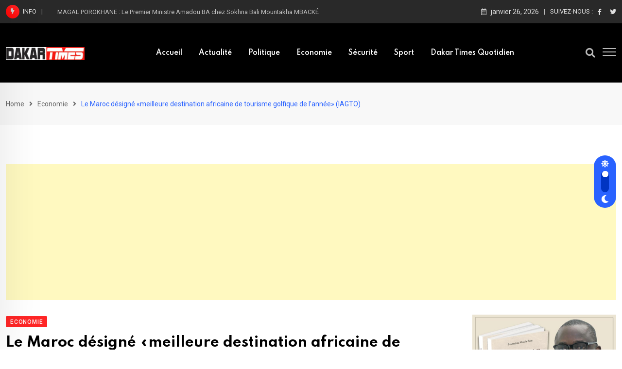

--- FILE ---
content_type: text/html; charset=UTF-8
request_url: https://dakartimes.net/le-maroc-designe-meilleure-destination-africaine-de-tourisme-golfique-de-lannee-iagto/
body_size: 23634
content:
<!doctype html>
<html lang="fr-FR" data-theme="light-mode">
<head>
	<script async src="https://pagead2.googlesyndication.com/pagead/js/adsbygoogle.js?client=ca-pub-4563400293121623"
     crossorigin="anonymous"></script>
	<meta charset="UTF-8">
	<meta name="viewport" content="width=device-width, initial-scale=1.0">
	<link rel="profile" href="https://gmpg.org/xfn/11" />
	<title>Le Maroc désigné «meilleure destination africaine de tourisme golfique de l’année» (IAGTO) &#8211; Dakartimes</title>
<meta name='robots' content='max-image-preview:large' />
<noscript><style>#preloader{display:none;}</style></noscript><link rel='dns-prefetch' href='//fonts.googleapis.com' />
<link rel="alternate" type="application/rss+xml" title="Dakartimes &raquo; Flux" href="https://dakartimes.net/feed/" />
<link rel="alternate" type="application/rss+xml" title="Dakartimes &raquo; Flux des commentaires" href="https://dakartimes.net/comments/feed/" />
<link rel="alternate" type="application/rss+xml" title="Dakartimes &raquo; Le Maroc désigné «meilleure destination africaine de tourisme golfique de l’année» (IAGTO) Flux des commentaires" href="https://dakartimes.net/le-maroc-designe-meilleure-destination-africaine-de-tourisme-golfique-de-lannee-iagto/feed/" />
<link rel="alternate" title="oEmbed (JSON)" type="application/json+oembed" href="https://dakartimes.net/wp-json/oembed/1.0/embed?url=https%3A%2F%2Fdakartimes.net%2Fle-maroc-designe-meilleure-destination-africaine-de-tourisme-golfique-de-lannee-iagto%2F" />
<link rel="alternate" title="oEmbed (XML)" type="text/xml+oembed" href="https://dakartimes.net/wp-json/oembed/1.0/embed?url=https%3A%2F%2Fdakartimes.net%2Fle-maroc-designe-meilleure-destination-africaine-de-tourisme-golfique-de-lannee-iagto%2F&#038;format=xml" />
<meta property="og:site_name" content="Dakartimes"/><meta property="og:title" content="Le Maroc désigné «meilleure destination africaine de tourisme golfique de l’année» (IAGTO)"/><meta property="og:type" content="article"/><meta property="og:url" content="https://dakartimes.net/le-maroc-designe-meilleure-destination-africaine-de-tourisme-golfique-de-lannee-iagto/"/><meta property="og:image" content="https://dakartimes.net/wp-content/uploads/2024/05/Picture2-5-239x300.png"/><style id='wp-img-auto-sizes-contain-inline-css' type='text/css'>
img:is([sizes=auto i],[sizes^="auto," i]){contain-intrinsic-size:3000px 1500px}
/*# sourceURL=wp-img-auto-sizes-contain-inline-css */
</style>
<style id='wp-emoji-styles-inline-css' type='text/css'>

	img.wp-smiley, img.emoji {
		display: inline !important;
		border: none !important;
		box-shadow: none !important;
		height: 1em !important;
		width: 1em !important;
		margin: 0 0.07em !important;
		vertical-align: -0.1em !important;
		background: none !important;
		padding: 0 !important;
	}
/*# sourceURL=wp-emoji-styles-inline-css */
</style>
<link rel='stylesheet' id='wp-block-library-css' href='https://dakartimes.net/wp-includes/css/dist/block-library/style.min.css?ver=6.9' type='text/css' media='all' />
<style id='wp-block-library-theme-inline-css' type='text/css'>
.wp-block-audio :where(figcaption){color:#555;font-size:13px;text-align:center}.is-dark-theme .wp-block-audio :where(figcaption){color:#ffffffa6}.wp-block-audio{margin:0 0 1em}.wp-block-code{border:1px solid #ccc;border-radius:4px;font-family:Menlo,Consolas,monaco,monospace;padding:.8em 1em}.wp-block-embed :where(figcaption){color:#555;font-size:13px;text-align:center}.is-dark-theme .wp-block-embed :where(figcaption){color:#ffffffa6}.wp-block-embed{margin:0 0 1em}.blocks-gallery-caption{color:#555;font-size:13px;text-align:center}.is-dark-theme .blocks-gallery-caption{color:#ffffffa6}:root :where(.wp-block-image figcaption){color:#555;font-size:13px;text-align:center}.is-dark-theme :root :where(.wp-block-image figcaption){color:#ffffffa6}.wp-block-image{margin:0 0 1em}.wp-block-pullquote{border-bottom:4px solid;border-top:4px solid;color:currentColor;margin-bottom:1.75em}.wp-block-pullquote :where(cite),.wp-block-pullquote :where(footer),.wp-block-pullquote__citation{color:currentColor;font-size:.8125em;font-style:normal;text-transform:uppercase}.wp-block-quote{border-left:.25em solid;margin:0 0 1.75em;padding-left:1em}.wp-block-quote cite,.wp-block-quote footer{color:currentColor;font-size:.8125em;font-style:normal;position:relative}.wp-block-quote:where(.has-text-align-right){border-left:none;border-right:.25em solid;padding-left:0;padding-right:1em}.wp-block-quote:where(.has-text-align-center){border:none;padding-left:0}.wp-block-quote.is-large,.wp-block-quote.is-style-large,.wp-block-quote:where(.is-style-plain){border:none}.wp-block-search .wp-block-search__label{font-weight:700}.wp-block-search__button{border:1px solid #ccc;padding:.375em .625em}:where(.wp-block-group.has-background){padding:1.25em 2.375em}.wp-block-separator.has-css-opacity{opacity:.4}.wp-block-separator{border:none;border-bottom:2px solid;margin-left:auto;margin-right:auto}.wp-block-separator.has-alpha-channel-opacity{opacity:1}.wp-block-separator:not(.is-style-wide):not(.is-style-dots){width:100px}.wp-block-separator.has-background:not(.is-style-dots){border-bottom:none;height:1px}.wp-block-separator.has-background:not(.is-style-wide):not(.is-style-dots){height:2px}.wp-block-table{margin:0 0 1em}.wp-block-table td,.wp-block-table th{word-break:normal}.wp-block-table :where(figcaption){color:#555;font-size:13px;text-align:center}.is-dark-theme .wp-block-table :where(figcaption){color:#ffffffa6}.wp-block-video :where(figcaption){color:#555;font-size:13px;text-align:center}.is-dark-theme .wp-block-video :where(figcaption){color:#ffffffa6}.wp-block-video{margin:0 0 1em}:root :where(.wp-block-template-part.has-background){margin-bottom:0;margin-top:0;padding:1.25em 2.375em}
/*# sourceURL=/wp-includes/css/dist/block-library/theme.min.css */
</style>
<style id='classic-theme-styles-inline-css' type='text/css'>
/*! This file is auto-generated */
.wp-block-button__link{color:#fff;background-color:#32373c;border-radius:9999px;box-shadow:none;text-decoration:none;padding:calc(.667em + 2px) calc(1.333em + 2px);font-size:1.125em}.wp-block-file__button{background:#32373c;color:#fff;text-decoration:none}
/*# sourceURL=/wp-includes/css/classic-themes.min.css */
</style>
<style id='global-styles-inline-css' type='text/css'>
:root{--wp--preset--aspect-ratio--square: 1;--wp--preset--aspect-ratio--4-3: 4/3;--wp--preset--aspect-ratio--3-4: 3/4;--wp--preset--aspect-ratio--3-2: 3/2;--wp--preset--aspect-ratio--2-3: 2/3;--wp--preset--aspect-ratio--16-9: 16/9;--wp--preset--aspect-ratio--9-16: 9/16;--wp--preset--color--black: #000000;--wp--preset--color--cyan-bluish-gray: #abb8c3;--wp--preset--color--white: #ffffff;--wp--preset--color--pale-pink: #f78da7;--wp--preset--color--vivid-red: #cf2e2e;--wp--preset--color--luminous-vivid-orange: #ff6900;--wp--preset--color--luminous-vivid-amber: #fcb900;--wp--preset--color--light-green-cyan: #7bdcb5;--wp--preset--color--vivid-green-cyan: #00d084;--wp--preset--color--pale-cyan-blue: #8ed1fc;--wp--preset--color--vivid-cyan-blue: #0693e3;--wp--preset--color--vivid-purple: #9b51e0;--wp--preset--color--neeon-primary: #2962ff;--wp--preset--color--neeon-secondary: #0034c2;--wp--preset--color--neeon-button-dark-gray: #333333;--wp--preset--color--neeon-button-light-gray: #a5a6aa;--wp--preset--color--neeon-button-white: #ffffff;--wp--preset--gradient--vivid-cyan-blue-to-vivid-purple: linear-gradient(135deg,rgb(6,147,227) 0%,rgb(155,81,224) 100%);--wp--preset--gradient--light-green-cyan-to-vivid-green-cyan: linear-gradient(135deg,rgb(122,220,180) 0%,rgb(0,208,130) 100%);--wp--preset--gradient--luminous-vivid-amber-to-luminous-vivid-orange: linear-gradient(135deg,rgb(252,185,0) 0%,rgb(255,105,0) 100%);--wp--preset--gradient--luminous-vivid-orange-to-vivid-red: linear-gradient(135deg,rgb(255,105,0) 0%,rgb(207,46,46) 100%);--wp--preset--gradient--very-light-gray-to-cyan-bluish-gray: linear-gradient(135deg,rgb(238,238,238) 0%,rgb(169,184,195) 100%);--wp--preset--gradient--cool-to-warm-spectrum: linear-gradient(135deg,rgb(74,234,220) 0%,rgb(151,120,209) 20%,rgb(207,42,186) 40%,rgb(238,44,130) 60%,rgb(251,105,98) 80%,rgb(254,248,76) 100%);--wp--preset--gradient--blush-light-purple: linear-gradient(135deg,rgb(255,206,236) 0%,rgb(152,150,240) 100%);--wp--preset--gradient--blush-bordeaux: linear-gradient(135deg,rgb(254,205,165) 0%,rgb(254,45,45) 50%,rgb(107,0,62) 100%);--wp--preset--gradient--luminous-dusk: linear-gradient(135deg,rgb(255,203,112) 0%,rgb(199,81,192) 50%,rgb(65,88,208) 100%);--wp--preset--gradient--pale-ocean: linear-gradient(135deg,rgb(255,245,203) 0%,rgb(182,227,212) 50%,rgb(51,167,181) 100%);--wp--preset--gradient--electric-grass: linear-gradient(135deg,rgb(202,248,128) 0%,rgb(113,206,126) 100%);--wp--preset--gradient--midnight: linear-gradient(135deg,rgb(2,3,129) 0%,rgb(40,116,252) 100%);--wp--preset--gradient--neeon-gradient-color: linear-gradient(135deg, rgba(255, 0, 0, 1) 0%, rgba(252, 75, 51, 1) 100%);--wp--preset--font-size--small: 12px;--wp--preset--font-size--medium: 20px;--wp--preset--font-size--large: 36px;--wp--preset--font-size--x-large: 42px;--wp--preset--font-size--normal: 16px;--wp--preset--font-size--huge: 50px;--wp--preset--spacing--20: 0.44rem;--wp--preset--spacing--30: 0.67rem;--wp--preset--spacing--40: 1rem;--wp--preset--spacing--50: 1.5rem;--wp--preset--spacing--60: 2.25rem;--wp--preset--spacing--70: 3.38rem;--wp--preset--spacing--80: 5.06rem;--wp--preset--shadow--natural: 6px 6px 9px rgba(0, 0, 0, 0.2);--wp--preset--shadow--deep: 12px 12px 50px rgba(0, 0, 0, 0.4);--wp--preset--shadow--sharp: 6px 6px 0px rgba(0, 0, 0, 0.2);--wp--preset--shadow--outlined: 6px 6px 0px -3px rgb(255, 255, 255), 6px 6px rgb(0, 0, 0);--wp--preset--shadow--crisp: 6px 6px 0px rgb(0, 0, 0);}:where(.is-layout-flex){gap: 0.5em;}:where(.is-layout-grid){gap: 0.5em;}body .is-layout-flex{display: flex;}.is-layout-flex{flex-wrap: wrap;align-items: center;}.is-layout-flex > :is(*, div){margin: 0;}body .is-layout-grid{display: grid;}.is-layout-grid > :is(*, div){margin: 0;}:where(.wp-block-columns.is-layout-flex){gap: 2em;}:where(.wp-block-columns.is-layout-grid){gap: 2em;}:where(.wp-block-post-template.is-layout-flex){gap: 1.25em;}:where(.wp-block-post-template.is-layout-grid){gap: 1.25em;}.has-black-color{color: var(--wp--preset--color--black) !important;}.has-cyan-bluish-gray-color{color: var(--wp--preset--color--cyan-bluish-gray) !important;}.has-white-color{color: var(--wp--preset--color--white) !important;}.has-pale-pink-color{color: var(--wp--preset--color--pale-pink) !important;}.has-vivid-red-color{color: var(--wp--preset--color--vivid-red) !important;}.has-luminous-vivid-orange-color{color: var(--wp--preset--color--luminous-vivid-orange) !important;}.has-luminous-vivid-amber-color{color: var(--wp--preset--color--luminous-vivid-amber) !important;}.has-light-green-cyan-color{color: var(--wp--preset--color--light-green-cyan) !important;}.has-vivid-green-cyan-color{color: var(--wp--preset--color--vivid-green-cyan) !important;}.has-pale-cyan-blue-color{color: var(--wp--preset--color--pale-cyan-blue) !important;}.has-vivid-cyan-blue-color{color: var(--wp--preset--color--vivid-cyan-blue) !important;}.has-vivid-purple-color{color: var(--wp--preset--color--vivid-purple) !important;}.has-black-background-color{background-color: var(--wp--preset--color--black) !important;}.has-cyan-bluish-gray-background-color{background-color: var(--wp--preset--color--cyan-bluish-gray) !important;}.has-white-background-color{background-color: var(--wp--preset--color--white) !important;}.has-pale-pink-background-color{background-color: var(--wp--preset--color--pale-pink) !important;}.has-vivid-red-background-color{background-color: var(--wp--preset--color--vivid-red) !important;}.has-luminous-vivid-orange-background-color{background-color: var(--wp--preset--color--luminous-vivid-orange) !important;}.has-luminous-vivid-amber-background-color{background-color: var(--wp--preset--color--luminous-vivid-amber) !important;}.has-light-green-cyan-background-color{background-color: var(--wp--preset--color--light-green-cyan) !important;}.has-vivid-green-cyan-background-color{background-color: var(--wp--preset--color--vivid-green-cyan) !important;}.has-pale-cyan-blue-background-color{background-color: var(--wp--preset--color--pale-cyan-blue) !important;}.has-vivid-cyan-blue-background-color{background-color: var(--wp--preset--color--vivid-cyan-blue) !important;}.has-vivid-purple-background-color{background-color: var(--wp--preset--color--vivid-purple) !important;}.has-black-border-color{border-color: var(--wp--preset--color--black) !important;}.has-cyan-bluish-gray-border-color{border-color: var(--wp--preset--color--cyan-bluish-gray) !important;}.has-white-border-color{border-color: var(--wp--preset--color--white) !important;}.has-pale-pink-border-color{border-color: var(--wp--preset--color--pale-pink) !important;}.has-vivid-red-border-color{border-color: var(--wp--preset--color--vivid-red) !important;}.has-luminous-vivid-orange-border-color{border-color: var(--wp--preset--color--luminous-vivid-orange) !important;}.has-luminous-vivid-amber-border-color{border-color: var(--wp--preset--color--luminous-vivid-amber) !important;}.has-light-green-cyan-border-color{border-color: var(--wp--preset--color--light-green-cyan) !important;}.has-vivid-green-cyan-border-color{border-color: var(--wp--preset--color--vivid-green-cyan) !important;}.has-pale-cyan-blue-border-color{border-color: var(--wp--preset--color--pale-cyan-blue) !important;}.has-vivid-cyan-blue-border-color{border-color: var(--wp--preset--color--vivid-cyan-blue) !important;}.has-vivid-purple-border-color{border-color: var(--wp--preset--color--vivid-purple) !important;}.has-vivid-cyan-blue-to-vivid-purple-gradient-background{background: var(--wp--preset--gradient--vivid-cyan-blue-to-vivid-purple) !important;}.has-light-green-cyan-to-vivid-green-cyan-gradient-background{background: var(--wp--preset--gradient--light-green-cyan-to-vivid-green-cyan) !important;}.has-luminous-vivid-amber-to-luminous-vivid-orange-gradient-background{background: var(--wp--preset--gradient--luminous-vivid-amber-to-luminous-vivid-orange) !important;}.has-luminous-vivid-orange-to-vivid-red-gradient-background{background: var(--wp--preset--gradient--luminous-vivid-orange-to-vivid-red) !important;}.has-very-light-gray-to-cyan-bluish-gray-gradient-background{background: var(--wp--preset--gradient--very-light-gray-to-cyan-bluish-gray) !important;}.has-cool-to-warm-spectrum-gradient-background{background: var(--wp--preset--gradient--cool-to-warm-spectrum) !important;}.has-blush-light-purple-gradient-background{background: var(--wp--preset--gradient--blush-light-purple) !important;}.has-blush-bordeaux-gradient-background{background: var(--wp--preset--gradient--blush-bordeaux) !important;}.has-luminous-dusk-gradient-background{background: var(--wp--preset--gradient--luminous-dusk) !important;}.has-pale-ocean-gradient-background{background: var(--wp--preset--gradient--pale-ocean) !important;}.has-electric-grass-gradient-background{background: var(--wp--preset--gradient--electric-grass) !important;}.has-midnight-gradient-background{background: var(--wp--preset--gradient--midnight) !important;}.has-small-font-size{font-size: var(--wp--preset--font-size--small) !important;}.has-medium-font-size{font-size: var(--wp--preset--font-size--medium) !important;}.has-large-font-size{font-size: var(--wp--preset--font-size--large) !important;}.has-x-large-font-size{font-size: var(--wp--preset--font-size--x-large) !important;}
:where(.wp-block-post-template.is-layout-flex){gap: 1.25em;}:where(.wp-block-post-template.is-layout-grid){gap: 1.25em;}
:where(.wp-block-term-template.is-layout-flex){gap: 1.25em;}:where(.wp-block-term-template.is-layout-grid){gap: 1.25em;}
:where(.wp-block-columns.is-layout-flex){gap: 2em;}:where(.wp-block-columns.is-layout-grid){gap: 2em;}
:root :where(.wp-block-pullquote){font-size: 1.5em;line-height: 1.6;}
/*# sourceURL=global-styles-inline-css */
</style>
<link rel='stylesheet' id='list-last-changes-css' href='https://dakartimes.net/wp-content/plugins/list-last-changes/css/list-last-changes.css?ver=6.9' type='text/css' media='all' />
<link rel='stylesheet' id='neeon-gfonts-css' href='//fonts.googleapis.com/css?family=Roboto%3A500%2C700%2C400%7CSpartan%3A400%2C500%2C600%2C700%2C600&#038;display=fallback&#038;ver=1.9' type='text/css' media='all' />
<link rel='stylesheet' id='bootstrap-css' href='https://dakartimes.net/wp-content/themes/neeon/assets/css/bootstrap.min.css?ver=1.9' type='text/css' media='all' />
<link rel='stylesheet' id='flaticon-neeon-css' href='https://dakartimes.net/wp-content/themes/neeon/assets/fonts/flaticon-neeon/flaticon.css?ver=1.9' type='text/css' media='all' />
<link rel='stylesheet' id='magnific-popup-css' href='https://dakartimes.net/wp-content/themes/neeon/assets/css/magnific-popup.css?ver=1.9' type='text/css' media='all' />
<link rel='stylesheet' id='font-awesome-css' href='https://dakartimes.net/wp-content/themes/neeon/assets/css/font-awesome.min.css?ver=1.9' type='text/css' media='all' />
<link rel='stylesheet' id='animate-css' href='https://dakartimes.net/wp-content/themes/neeon/assets/css/animate.min.css?ver=1.9' type='text/css' media='all' />
<link rel='stylesheet' id='neeon-default-css' href='https://dakartimes.net/wp-content/themes/neeon/assets/css/default.css?ver=1.9' type='text/css' media='all' />
<link rel='stylesheet' id='neeon-elementor-css' href='https://dakartimes.net/wp-content/themes/neeon/assets/css/elementor.css?ver=1.9' type='text/css' media='all' />
<link rel='stylesheet' id='neeon-style-css' href='https://dakartimes.net/wp-content/themes/neeon/assets/css/style.css?ver=1.9' type='text/css' media='all' />
<style id='neeon-style-inline-css' type='text/css'>
	
	.entry-banner {
					background-color: #f7f7f7;
			}

	.content-area {
		padding-top: 80px; 
		padding-bottom: 80px;
	}

		#page .content-area {
		background-image: url(  );
		background-color: #ffffff;
	}
	
	.error-page-area {		 
		background-color: #ffffff;
	}
	
	
/*# sourceURL=neeon-style-inline-css */
</style>
<style id='neeon-dynamic-inline-css' type='text/css'>
@media ( min-width:1400px ) { .container {  max-width: 1320px; } } a { color: #ff2626; } .primary-color { color: #ff2626; } .secondary-color { color: #fc0000; } #preloader { background-color: #0a0a0a; } .loader .cssload-inner.cssload-one, .loader .cssload-inner.cssload-two, .loader .cssload-inner.cssload-three { border-color: #ff2626; } .scroll-wrap:after { color: #ff2626; } .scroll-wrap svg.scroll-circle path {   stroke: #ff2626; } .site-header .site-branding a, .mean-container .mean-bar .mobile-logo, .additional-menu-area .sidenav .additional-logo a { color: #ff2626; } .site-header .site-branding a img {  max-width: -100px; } body { color: #6c6f72; font-family: 'Roboto', sans-serif !important; font-size: 16px; line-height: 28px; font-weight : normal; font-style: normal; } h1,h2,h3,h4,h5,h6 { font-family: 'Spartan', sans-serif; font-weight : 700; } h1 { font-size: 36px; line-height: 40px; font-style: normal; } h2 { font-size: 28.44px; line-height: 32px; font-style: normal; } h3 { font-size: 22.63px; line-height: 33px; font-style: normal; } h4 { font-size: 20.25px; line-height: 30px; font-style: normal; } h5 { font-size: 18px; line-height: 28px; font-style: normal; } h6 { font-size: 16px; line-height: 26px; font-style: normal; } .topbar-style-1 .header-top-bar { background-color: #292929; color: #e0e0e0; } .ticker-title { color: #e0e0e0; } .topbar-style-1 .tophead-social li a i, .topbar-style-1 .header-top-bar .social-label, .topbar-style-1 .header-top-bar a { color: #e0e0e0; } .topbar-style-1 .header-top-bar i, .topbar-style-1 .header-top-bar a:hover, .topbar-style-1 .tophead-social li a:hover i { color: #c9c9c9; } .topbar-style-2 .header-top-bar { background-color: #2962ff; color: #ffffff; } .topbar-style-2 .header-top-bar a { color: #ffffff; } .topbar-style-2 .tophead-left i, .topbar-style-2 .tophead-right i { color: #ffffff; } .topbar-style-3 .header-top-bar { background-color: #f7f7f7; color: #818181; } .topbar-style-3 .header-top-bar .social-label { color: #818181; } .topbar-style-3 .header-top-bar a { color: #818181; } .topbar-style-3 .tophead-left i, .topbar-style-3 .tophead-right i { color: #818181; } .topbar-style-4 .header-top-bar { background-color: #292929; color: #c7c3c3; } .topbar-style-4 .header-top-bar .social-label { color: #c7c3c3; } .topbar-style-4 .header-top-bar a { color: #c7c3c3; } .topbar-style-4 .tophead-left i, .topbar-style-4 .tophead-right i { color: #ffffff; } .site-header .main-navigation nav ul li a { font-family: 'Spartan', sans-serif; font-size: 14px; line-height: 22px; font-weight : 600; color: #000000; font-style: normal; } .site-header .main-navigation ul li ul li a { font-family: 'Spartan', sans-serif; font-size: 13px; line-height: 22px; font-weight : 500; color: #656567; font-style: normal; } .mean-container .mean-nav ul li a { font-family: 'Spartan', sans-serif; font-size: 13px; line-height: 22px; font-weight : 600; font-style: normal; } .rt-topbar-menu .menu li a { font-family: 'Spartan', sans-serif; font-size: 14px; line-height: 22px; color: #c7c3c3; font-style: normal; } .site-header .main-navigation ul.menu > li > a:hover { color: #ff2828; } .site-header .main-navigation ul.menu li.current-menu-item > a, .site-header .main-navigation ul.menu > li.current > a { color: #ff2828; } .site-header .main-navigation ul.menu li.current-menu-ancestor > a { color: #ff2828; } .header-style-1 .site-header .rt-sticky-menu .main-navigation nav > ul > li > a, .header-style-2 .site-header .rt-sticky-menu .main-navigation nav > ul > li > a, .header-style-3 .site-header .rt-sticky-menu .main-navigation nav > ul > li > a, .header-style-4 .site-header .rt-sticky-menu .main-navigation nav > ul > li > a { color: #000000; } .header-style-1 .site-header .rt-sticky-menu .main-navigation nav > ul > li > a:hover, .header-style-2 .site-header .rt-sticky-menu .main-navigation nav > ul > li > a:hover, .header-style-3 .site-header .rt-sticky-menu .main-navigation nav > ul > li > a:hover, .header-style-4 .site-header .rt-sticky-menu .main-navigation nav > ul > li > a:hover { color: #ff2828; } .site-header .main-navigation nav ul li a.active { color: #ff2828; } .site-header .main-navigation nav > ul > li > a::before { background-color: #ff2828; } .header-style-1 .site-header .main-navigation ul.menu > li.current > a:hover, .header-style-1 .site-header .main-navigation ul.menu > li.current-menu-item > a:hover, .header-style-1 .site-header .main-navigation ul li a.active, .header-style-1 .site-header .main-navigation ul.menu > li.current-menu-item > a, .header-style-1 .site-header .main-navigation ul.menu > li.current > a { color: #ff2828; } .info-menu-bar .cart-icon-area .cart-icon-num, .header-search-field .search-form .search-button:hover { background-color: #ff2626; } .additional-menu-area .sidenav-social span a:hover { background-color: #ff2626; } .additional-menu-area .sidenav ul li a:hover { color: #ff2828; } .rt-slide-nav .offscreen-navigation li.current-menu-item > a, .rt-slide-nav .offscreen-navigation li.current-menu-parent > a { color: #ff2828; } .rt-slide-nav .offscreen-navigation ul li > a:hover:before { background-color: #ff2828; } .site-header .main-navigation ul li ul { background-color: #ffffff; } .site-header .main-navigation ul.menu li ul.sub-menu li a:hover { color: #ff2828; } .site-header .main-navigation ul li ul.sub-menu li:hover > a:before { background-color: #ff2828; } .site-header .main-navigation ul li ul.sub-menu li.menu-item-has-children:hover:before { color: #ff2828; } .site-header .main-navigation ul li ul li:hover { background-color: #ffffff; } .site-header .main-navigation ul li.mega-menu > ul.sub-menu { background-color: #ffffff} .site-header .main-navigation ul li.mega-menu > ul.sub-menu li:before { color: #ff2626; } .site-header .main-navigation ul li ul.sub-menu li.menu-item-has-children:before { color: #656567; } .mean-container a.meanmenu-reveal, .mean-container .mean-nav ul li a.mean-expand { color: #ff2626; } .mean-container a.meanmenu-reveal span { background-color: #ff2626; } .mean-container .mean-nav ul li a:hover, .mean-container .mean-nav > ul > li.current-menu-item > a { color: #ff2828; } .mean-container .mean-nav ul li.current_page_item > a, .mean-container .mean-nav ul li.current-menu-item > a, .mean-container .mean-nav ul li.current-menu-parent > a { color: #ff2626; } .cart-area .cart-trigger-icon > span { background-color: #ff2626; } .site-header .search-box .search-text { border-color: #ff2626; } .header-style-1 .site-header .header-top .icon-left, .header-style-1 .site-header .header-top .info-text a:hover { color: #ff2626; } .header-style-2 .header-icon-area .header-search-box a:hover i { background-color: #ff2626; } .header-style-3 .site-header .info-wrap .info i { color: #ff2626; } .header-style-6 .header-search-six .search-form button:hover, .header-style-8 .header-search-six .search-form button:hover, .header-style-10 .header-search-six .search-form button:hover { color: #ff2626; } .cart-area .cart-trigger-icon:hover, .header-icon-area .search-icon a:hover, .header-icon-area .user-icon-area a:hover, .menu-user .user-icon-area a:hover { color: #ff2626; } .additional-menu-area .sidenav .closebtn { background-color: #ff2626; } .mobile-top-bar .header-top .icon-left, .mobile-top-bar .header-top .info-text a:hover, .additional-menu-area .sidenav-address span a:hover, .additional-menu-area .sidenav-address span i { color: #ff2626; } .header__switch {   background: #2962ff; } .header__switch__main {   background: #0034c2; } .breadcrumb-area .entry-breadcrumb span a, .breadcrumb-trail ul.trail-items li a { color: #646464; } .breadcrumb-area .entry-breadcrumb span a:hover, .breadcrumb-trail ul.trail-items li a:hover { color: #f72525; } .breadcrumb-trail ul.trail-items li, .entry-banner .entry-breadcrumb .delimiter, .entry-banner .entry-breadcrumb .dvdr { color: #646464; } .breadcrumb-area .entry-breadcrumb .current-item { color: #ea3535; } .entry-banner:after {   background: rgba(247, 247, 247, 0.1); } .entry-banner .entry-banner-content { padding-top: 30px; padding-bottom: 30px; } .footer-area .widgettitle { color: #ffffff; } .footer-top-area .widget a, .footer-top-area .widget ul.menu li a:before, .footer-top-area .widget_archive li a:before, .footer-top-area ul li.recentcomments a:before, .footer-top-area ul li.recentcomments span a:before, .footer-top-area .widget_categories li a:before, .footer-top-area .widget_pages li a:before, .footer-top-area .widget_meta li a:before, .footer-top-area .widget_recent_entries ul li a:before, .footer-top-area .post-box-style .post-content .entry-title a { color: #d0d0d0; } .footer-top-area .widget a:hover, .footer-top-area .widget a:active, .footer-top-area ul li a:hover i, .footer-top-area .widget ul.menu li a:hover:before, .footer-top-area .widget_archive li a:hover:before, .footer-top-area .widget_categories li a:hover:before, .footer-top-area .widget_pages li a:hover:before, .footer-top-area .widget_meta li a:hover:before, .footer-top-area .widget_recent_entries ul li a:hover:before, .footer-top-area .post-box-style .post-content .entry-title a:hover { color: #ffffff; } .footer-top-area .widget_tag_cloud a { color: #d0d0d0 !important; } .footer-top-area .widget_tag_cloud a:hover { color: #ffffff !important; } .footer-top-area .post-box-style .post-box-cat a, .footer-top-area .post-box-style .post-box-date, .footer-top-area .post-box-style .entry-cat a, .footer-top-area .post-box-style .entry-date { color: #d0d0d0; } .footer-area .footer-social li a:hover { background: #ff2626; } .footer-top-area .widget_categories ul li a:hover::before, .footer-top-area .rt-category .rt-item a:hover .rt-cat-name::before { background-color: #ff2626; } .rt-box-title-1 span { border-top-color: #ff2626; } .footer-area .copyright { color: #d0d0d0; } .footer-area .copyright a { color: #d0d0d0; } .footer-area .copyright a:hover { color: #ffffff; } .footer-style-1 .footer-area { background-color: #0f1012; color: #d0d0d0; } .footer-style-2 .footer-top-area { background-color: #0f1012; color: #d0d0d0; } .footer-style-3 .footer-area .widgettitle {   color: #ffffff; } .footer-style-3 .footer-top-area { background-color: #0f1012; color: #d0d0d0; } .footer-style-3 .footer-area .copyright { color: #d0d0d0; } .footer-style-3 .footer-area .copyright a:hover {   color: #ffffff; } .footer-style-3 .footer-top-area a, .footer-style-3 .footer-area .copyright a, .footer-style-3 .footer-top-area .widget ul.menu li a { color: #d0d0d0; } .footer-style-3 .footer-top-area a:hover, .footer-style-3 .footer-area .copyright a:hover, .footer-style-3 .footer-top-area .widget ul.menu li a:hover { color: #ffffff; } .footer-style-3 .footer-top-area .widget ul.menu li a:after {   background-color: #ffffff; } .footer-style-4 .footer-area { background-color: #0f1012; color: #d0d0d0; } .footer-style-5 .footer-area .widgettitle {   color: #000000; } .footer-style-5 .footer-area { background-color: #f7f7f7; color: #000000; } .footer-style-5 .footer-top-area .widget a, .footer-style-5 .footer-top-area .post-box-style .post-content .entry-title a, .footer-style-5 .footer-top-area .post-box-style .post-content .entry-title a:hover { color: #000000; } .footer-style-5 .footer-top-area .widget a:hover, .footer-style-5 .footer-area .copyright a:hover { color: #2962ff; } .footer-style-5 .footer-area .copyright, .footer-style-5 .footer-area .copyright a, .footer-style-5 .footer-top-area .post-box-style .entry-cat a, .footer-style-5 .footer-top-area .post-box-style .entry-date {   color: #a5a6aa; } .post-box-style .entry-cat a:hover, .post-tab-layout .post-tab-cat a:hover { color: #ff2626; } .sidebar-widget-area .widget .widgettitle .titledot, .rt-category-style2 .rt-item:hover .rt-cat-count, .sidebar-widget-area .widget_tag_cloud a:hover, .sidebar-widget-area .widget_product_tag_cloud a:hover, .post-box-style .item-list:hover .post-box-img .post-img::after, .post-tab-layout ul.btn-tab li .active, .post-tab-layout ul.btn-tab li a:hover { background-color: #ff2626; } .rt-image-style3 .rt-image:after, .widget_neeon_about_author .author-widget:after { background-image: linear-gradient(38deg, #512da8 0%, #ff2626 100%); } .error-page-content .error-title { color: #000000; } .error-page-content p { color: #6c6f72; } .play-btn-white, a.button-style-4:hover { color: #ff2626; } .button-style-2, .search-form button, .play-btn-primary, .button-style-1:hover:before, a.button-style-3:hover, .section-title .swiper-button > div:hover { background-color: #ff2626; } .play-btn-primary:hover, .play-btn-white:hover, .play-btn-white-xl:hover, .play-btn-white-lg:hover, .play-btn-transparent:hover, .play-btn-transparent-2:hover, .play-btn-transparent-3:hover, .play-btn-gray:hover, .search-form button:hover, .button-style-2:hover:before { background-color: #fc0000; } a.button-style-4.btn-common:hover path.rt-button-cap { stroke: #ff2626; } .entry-header ul.entry-meta li a:hover, .entry-footer ul.item-tags li a:hover { color: #ff2626; } .rt-related-post-info .post-title a:hover, .rt-related-post-info .post-date ul li.post-relate-date, .post-detail-style2 .show-image .entry-header ul.entry-meta li a:hover { color: #ff2626; } .about-author ul.author-box-social li a:hover, .rt-related-post .entry-content .entry-categories a:hover { color: #ff2626; } .post-navigation a:hover { color: #ff2626; } .entry-header .entry-meta ul li i, .entry-header .entry-meta ul li a:hover { color: #ff2626; } .single-post .entry-content ol li:before, .entry-content ol li:before, .meta-tags a:hover { background-color: #ff2626; } .rt-related-post .title-section h2:after, .single-post .ajax-scroll-post > .type-post:after { background-color: #ff2626; } .entry-footer .item-tags a:hover { background-color: #ff2626; } .blog-box ul.entry-meta li a:hover, .blog-layout-1 .blog-box ul.entry-meta li a:hover, .blog-box ul.entry-meta li.post-comment a:hover { color: #ff2626; } .entry-categories .category-style, .admin-author .author-designation::after, .admin-author .author-box-social li a:hover { background-color: #ff2626; } #respond form .btn-send { background-color: #ff2626; } #respond form .btn-send:hover {   background: #fc0000; } .item-comments .item-comments-list ul.comments-list li .comment-reply { background-color: #ff2626; } form.post-password-form input[type="submit"] {   background: #ff2626; } form.post-password-form input[type="submit"]:hover {   background: #fc0000; } .pagination-area li.active a:hover, .pagination-area ul li.active a, .pagination-area ul li a:hover, .pagination-area ul li span.current { background-color: #ff2626; } .fluentform .subscribe-form h4::after, .fluentform .subscribe-form h4::before, .fluentform .contact-form .ff_btn_style, .fluentform .subscribe-form .ff_btn_style, .fluentform .subscribe-form-2 .ff_btn_style, .fluentform .contact-form .ff_btn_style:hover, .fluentform .subscribe-form .ff_btn_style:hover, .fluentform .subscribe-form-2 .ff_btn_style:hover { background-color: #ff2626; } .fluentform .contact-form .ff_btn_style:hover:before, .fluentform .subscribe-form .ff_btn_style:hover:before, .fluentform .subscribe-form-2 .ff_btn_style:hover:before { background-color: #fc0000; } .fluentform .contact-form .ff-el-form-control:focus, .fluentform .subscribe-form .ff-el-form-control:focus, .fluentform .subscribe-form-2 .ff-el-form-control:focus { border-color: #ff2626; } #sb_instagram #sbi_images .sbi_item .sbi_photo_wrap::before {   background-color: rgba(255, 38, 38, 0.7); } .ticker-wrapper .ticker-swipe { background-color: #292929; } .ticker-content a { color: #e0e0e0 !important; } .ticker-content a:hover { color: #ffffff !important; } .single .neeon-progress-bar {   height: 4px;   background: linear-gradient(90deg, #2962ff 0%, #0034c2 100%); } .rt-news-ticker-holder i { background-image: linear-gradient(45deg, #fc0000, #ff2626); } body .wpuf-dashboard-container .wpuf-pagination .page-numbers.current, body .wpuf-dashboard-container .wpuf-pagination .page-numbers:hover, body .wpuf-dashboard-container .wpuf-dashboard-navigation .wpuf-menu-item.active a, body .wpuf-dashboard-container .wpuf-dashboard-navigation .wpuf-menu-item:hover a, .wpuf-login-form .submit > input, .wpuf-submit > input, .wpuf-submit > button {   background: #ff2626; } .wpuf-login-form .submit > input:hover, .wpuf-submit > input:hover, .wpuf-submit > button:hover {   background: #fc0000; } .woocommerce-MyAccount-navigation ul li a:hover, .woocommerce .rt-product-block .price-title-box .rt-title a:hover, .woocommerce .product-details-page .product_meta > span a:hover, .woocommerce-cart table.woocommerce-cart-form__contents .product-name a:hover, .woocommerce .product-details-page .post-social-sharing ul.item-social li a:hover, .woocommerce .product-details-page table.group_table td > label > a:hover, .cart-area .minicart-title a:hover, .cart-area .minicart-remove a:hover { color: #ff2626; } .woocommerce .rt-product-block .rt-buttons-area .btn-icons a:hover, .woocommerce div.product .woocommerce-tabs ul.tabs li a:before { background-color: #ff2626; } .woocommerce #respond input#submit.alt, .woocommerce #respond input#submit, .woocommerce button.button.alt, .woocommerce input.button.alt, .woocommerce button.button, .woocommerce a.button.alt, .woocommerce input.button, .woocommerce a.button, .cart-btn a.button, #yith-quick-view-close { background-color: #ff2626; } .woocommerce #respond input#submit.alt:hover, .woocommerce #respond input#submit:hover, .woocommerce button.button.alt:hover, .woocommerce input.button.alt:hover, .woocommerce button.button:hover, .woocommerce a.button.alt:hover, .woocommerce input.button:hover, .woocommerce a.button:hover, .cart-btn a.button:hover, #yith-quick-view-close:hover { background-color: #fc0000; } .woocommerce-message, .woocommerce-info {   border-top-color: #ff2626; } [data-theme="dark-mode"] body, [data-theme="dark-mode"] .header-area, [data-theme="dark-mode"] .header-menu, [data-theme="dark-mode"] .site-content, [data-theme="dark-mode"] .error-page-area, [data-theme="dark-mode"] #page .content-area {   background-color: #101213 !important; } [data-theme="dark-mode"] .entry-banner, [data-theme="dark-mode"] .dark-section2, [data-theme="dark-mode"] .elementor-background-overlay, [data-theme="dark-mode"] .topbar-style-1 .header-top-bar, [data-theme="dark-mode"] .additional-menu-area .sidenav, [data-theme="dark-mode"] .dark-section2 .fluentform-widget-wrapper, [data-theme="dark-mode"] .dark-fluentform .elementor-widget-container, [data-theme="dark-mode"] .dark-section3 .elementor-widget-wrap, [data-theme="dark-mode"] .dark-section .elementor-widget-container, [data-theme="dark-mode"] blockquote, [data-theme="dark-mode"] .rt-post-slider-default.rt-post-slider-style4 .rt-item .entry-content, [data-theme="dark-mode"] .about-author, [data-theme="dark-mode"] .comments-area, [data-theme="dark-mode"] .dark-section1.elementor-section, [data-theme="dark-mode"] .dark-site-subscribe .elementor-widget-container, [data-theme="dark-mode"] .sidebar-widget-area .fluentform .frm-fluent-form, [data-theme="dark-mode"] .rt-post-tab-style5 .rt-item-box .entry-content, [data-theme="dark-mode"] .rt-thumb-slider-horizontal-4 .rt-thumnail-area, [data-theme="dark-mode"] .topbar-style-3 .header-top-bar, [data-theme="dark-mode"] .topbar-style-4 .header-top-bar, [data-theme="dark-mode"] .rt-news-ticker .ticker-wrapper .ticker-content, [data-theme="dark-mode"] .rt-news-ticker .ticker-wrapper .ticker, [data-theme="dark-mode"] .rt-news-ticker .ticker-wrapper .ticker-swipe, [data-theme="dark-mode"] .rt-post-slider-style5 .rt-item .rt-image + .entry-content {   background-color: #171818 !important; } [data-theme="dark-mode"] .woocommerce-info, [data-theme="dark-mode"] .woocommerce-checkout #payment, [data-theme="dark-mode"] .woocommerce form .form-row input.input-text, [data-theme="dark-mode"] .woocommerce form .form-row textarea, [data-theme="dark-mode"] .woocommerce .rt-product-block .rt-thumb-wrapper, [data-theme="dark-mode"] .woocommerce-billing-fields .select2-container .select2-selection--single .select2-selection__rendered, [data-theme="dark-mode"] .woocommerce-billing-fields .select2-container .select2-selection--single, [data-theme="dark-mode"] .woocommerce form .form-row .input-text, [data-theme="dark-mode"] .woocommerce-page form .form-row .input-text, [data-theme="dark-mode"] .woocommerce div.product div.images .flex-viewport, [data-theme="dark-mode"] .woocommerce div.product div.images .flex-control-thumbs li, [data-theme="dark-mode"] .rt-post-box-style2 .rt-item-wrap .entry-content, [data-theme="dark-mode"] .rt-post-box-style2 .rt-item-list .list-content {   background-color: #171818; } [data-theme="dark-mode"] body, [data-theme="dark-mode"] .breadcrumb-area .entry-breadcrumb span a, [data-theme="dark-mode"] .rt-post-grid-default .rt-item .post_excerpt, [data-theme="dark-mode"] .rt-post-list-default .rt-item .post_excerpt, [data-theme="dark-mode"] .rt-section-title.style2 .entry-text, [data-theme="dark-mode"] .rt-title-text-button .entry-content, [data-theme="dark-mode"] .rt-contact-info .entry-text, [data-theme="dark-mode"] .rt-contact-info .entry-text a, [data-theme="dark-mode"] .fluentform .subscribe-form p, [data-theme="dark-mode"] .additional-menu-area .sidenav-address span a, [data-theme="dark-mode"] .meta-tags a, [data-theme="dark-mode"] .entry-content p, [data-theme="dark-mode"] #respond .logged-in-as a, [data-theme="dark-mode"] .about-author .author-bio, [data-theme="dark-mode"] .comments-area .main-comments .comment-text, [data-theme="dark-mode"] .rt-skills .rt-skill-each .rt-name, [data-theme="dark-mode"] .rt-skills .rt-skill-each .progress .progress-bar > span, [data-theme="dark-mode"] .team-single .team-info ul li, [data-theme="dark-mode"] .team-single .team-info ul li a, [data-theme="dark-mode"] .error-page-area p, [data-theme="dark-mode"] blockquote.wp-block-quote cite, [data-theme="dark-mode"] .rtrs-review-box .rtrs-review-body p, [data-theme="dark-mode"] .rtrs-review-box .rtrs-review-body .rtrs-review-meta .rtrs-review-date { color: #d7d7d7; } [data-theme="dark-mode"] .wpuf-label label, [data-theme="dark-mode"] .wpuf-el .wpuf-label, [data-theme="dark-mode"] body .wpuf-dashboard-container table.items-table, [data-theme="dark-mode"] body .wpuf-dashboard-container table.items-table a, [data-theme="dark-mode"] .woocommerce .rt-product-block .price-title-box .rt-title a, [data-theme="dark-mode"] .woocommerce .product-details-page .product_meta > span a, [data-theme="dark-mode"] .woocommerce .product-details-page .product_meta > span span { color: #d7d7d7; } [data-theme="dark-mode"] .dark-border, [data-theme="dark-mode"] .dark-border .elementor-element-populated, [data-theme="dark-mode"] .dark-border .elementor-divider-separator, [data-theme="dark-mode"] .rt-section-title.style1 .entry-title .titleline, [data-theme="dark-mode"] .rt-section-title.style4 .entry-title .titleline, [data-theme="dark-mode"] .header-style-4 .header-menu, [data-theme="dark-mode"] .header-style-10 .header-top, [data-theme="dark-mode"] .header-style-10 .header-search-six .search-form input, [data-theme="dark-mode"] .post-tab-layout ul.btn-tab li a, [data-theme="dark-mode"] .rt-post-tab .post-cat-tab a, [data-theme="dark-mode"] .rt-post-slider-default.rt-post-slider-style4 ul.entry-meta, [data-theme="dark-mode"] .dark-fluentform .elementor-widget-container, [data-theme="dark-mode"] .dark-section2 .fluentform-widget-wrapper, [data-theme="dark-mode"] .additional-menu-area .sidenav .sub-menu, [data-theme="dark-mode"] .additional-menu-area .sidenav ul li, [data-theme="dark-mode"] .rt-post-list-style4, [data-theme="dark-mode"] .rt-post-list-default .rt-item, [data-theme="dark-mode"] .post-box-style .rt-news-box-widget, [data-theme="dark-mode"] table th, [data-theme="dark-mode"] table td, [data-theme="dark-mode"] .shop-page-top, [data-theme="dark-mode"] .woocommerce-cart table.woocommerce-cart-form__contents tr td, [data-theme="dark-mode"] .woocommerce-cart table.woocommerce-cart-form__contents tr th, [data-theme="dark-mode"] .woocommerce div.product .woocommerce-tabs ul.tabs, [data-theme="dark-mode"] .woocommerce #reviews #comments ol.commentlist li .comment_container, [data-theme="dark-mode"] .woocommerce-cart table.woocommerce-cart-form__contents, [data-theme="dark-mode"] .sidebar-widget-area .widget .widgettitle .titleline, [data-theme="dark-mode"] .section-title .related-title .titleline, [data-theme="dark-mode"] .meta-tags a, [data-theme="dark-mode"] .search-form .input-group, [data-theme="dark-mode"] .post-navigation .text-left, [data-theme="dark-mode"] .post-navigation .text-right, [data-theme="dark-mode"] .post-detail-style1 .share-box-area .post-share .share-links .email-share-button, [data-theme="dark-mode"] .post-detail-style1 .share-box-area .post-share .share-links .print-share-button, [data-theme="dark-mode"] .rt-thumb-slider-horizontal-4 .rt-thumnail-area .swiper-pagination, [data-theme="dark-mode"] .elementor-category .rt-category-style2 .rt-item, [data-theme="dark-mode"] .rt-post-slider-style4 .swiper-slide, [data-theme="dark-mode"] .header-style-6 .logo-ad-wrap, [data-theme="dark-mode"] .apsc-theme-2 .apsc-each-profile a, [data-theme="dark-mode"] .apsc-theme-3 .apsc-each-profile > a, [data-theme="dark-mode"] .apsc-theme-3 .social-icon, [data-theme="dark-mode"] .apsc-theme-3 span.apsc-count, [data-theme="dark-mode"] .rt-post-box-style1 .rt-item-list .list-content, [data-theme="dark-mode"] .rt-post-box-style1 .rt-item-wrap .entry-content, [data-theme="dark-mode"] .rt-post-box-style2 .rt-item-wrap .entry-content, [data-theme="dark-mode"] .rt-post-box-style2 .rt-item-list .list-content { border-color: #222121 !important; } [data-theme="dark-mode"] .woocommerce-info, [data-theme="dark-mode"] .woocommerce-checkout #payment, [data-theme="dark-mode"] .woocommerce form .form-row input.input-text, [data-theme="dark-mode"] .woocommerce form .form-row textarea, [data-theme="dark-mode"] .woocommerce .rt-product-block .rt-thumb-wrapper, [data-theme="dark-mode"] .woocommerce-billing-fields .select2-container .select2-selection--single .select2-selection__rendered, [data-theme="dark-mode"] .woocommerce-billing-fields .select2-container .select2-selection--single, [data-theme="dark-mode"] .woocommerce form .form-row .input-text, [data-theme="dark-mode"] .woocommerce-page form .form-row .input-text, [data-theme="dark-mode"] .woocommerce div.product div.images .flex-viewport, [data-theme="dark-mode"] .woocommerce div.product div.images .flex-control-thumbs li { border-color: #222121; } [data-theme="dark-mode"] .rtrs-review-wrap.rtrs-affiliate-wrap, [data-theme="dark-mode"] .rtrs-review-wrap .rtrs-review-form, [data-theme="dark-mode"] .rtrs-review-wrap .rtrs-review-box .rtrs-each-review {   background-color: #171818 !important; } [data-theme="dark-mode"] .rtrs-review-box .rtrs-review-body p, [data-theme="dark-mode"] .rtrs-affiliate .rtrs-rating-category li label, [data-theme="dark-mode"] .rtrs-affiliate .rtrs-feedback-text p, [data-theme="dark-mode"] .rtrs-feedback-summary .rtrs-feedback-box .rtrs-feedback-list li { color: #d7d7d7; }.section-title .related-title .titledot, .rt-section-title.style1 .entry-title .titledot, .rt-section-title.style4 .entry-title .titledot, .rt-section-title.style2 .sub-title:before, .rt-section-title.style3 .sub-title:before { background: #ff2626; } .rt-section-title .entry-title span { color: #ff2626; } .rt-swiper-nav-1 .swiper-navigation > div:hover, .rt-swiper-nav-2 .swiper-navigation > div, .rt-swiper-nav-2 .swiper-pagination .swiper-pagination-bullet, .rt-swiper-nav-1 .swiper-pagination .swiper-pagination-bullet-active { background-color: #ff2626; } .rt-swiper-nav-2 .swiper-navigation > div:hover, .rt-swiper-nav-2 .swiper-pagination .swiper-pagination-bullet-active { background-color: #fc0000; } .banner-slider .slider-content .sub-title:before {   background: #ff2626; } .title-text-button ul.single-list li:after, .title-text-button ul.dubble-list li:after { color: #ff2626; } .title-text-button .subtitle { color: #ff2626; } .title-text-button.text-style1 .subtitle:after { background: #fc0000; } .about-image-text .about-content .sub-rtin-title { color: #ff2626; } .about-image-text ul li:before { color: #ff2626; } .about-image-text ul li:after { color: #ff2626; } .image-style1 .image-content, .rt-title-text-button.barshow .entry-subtitle::before, .rt-progress-bar .progress .progress-bar { background-color: #ff2626; } .rt-category .rt-item .rt-cat-name a:hover, .rt-post-tab-style3 .rt-item-list .rt-image::after, .rt-post-grid-default .rt-item .post-terms a:hover, .rt-post-list-default .rt-item .post-terms a:hover, .rt-post-overlay-default .rt-item .post-terms a:hover, .rt-post-tab-default .post-terms a:hover, .rt-post-slider-default .rt-item .post-terms a:hover, .rt-post-grid-default ul.entry-meta li a:hover, .rt-post-tab-default .rt-item-left ul.entry-meta li a:hover, .rt-post-tab-default .rt-item-list ul.entry-meta li a:hover, .rt-post-tab-default .rt-item-box ul.entry-meta li a:hover, .rt-post-slider-default ul.entry-meta li a:hover, .rt-post-overlay-default .rt-item-list ul.entry-meta .post-author a:hover, .rt-post-overlay-style12.rt-post-overlay-default .rt-item .post-author a:hover { color: #ff2626; } .rt-post-list-default ul.entry-meta li a:hover, .rt-post-overlay-default ul.entry-meta li a:hover { color: #ff2626 !important; } .rt-post-grid-style3 .rt-item:hover .rt-image::after, .rt-post-list-style3 .rt-item:hover .rt-image::after, .rt-post-tab .post-cat-tab a.current, .rt-post-tab .post-cat-tab a:hover { background-color: #ff2626; } .rt-category-style5.rt-category .rt-item .rt-cat-name a:after, .rt-thumb-slider-horizontal .rt-thumnail-area .swiper-pagination .swiper-pagination-progressbar-fill { background-color: #ff2626; } .team-single .team-info a:hover, .team-default .team-content .team-title a:hover, .team-multi-layout-2 .team-social li a { color: #ff2626; } .team-multi-layout-1 .team-item .team-social li a:hover, .team-multi-layout-2 .team-social li a:hover, .team-single .team-single-content .team-content ul.team-social li a:hover, .rt-skills .rt-skill-each .progress .progress-bar { background-color: #ff2626; } .elementor-category .rt-category-style2 .rt-item a:hover .rt-cat-name, .fixed-sidebar-left .elementor-widget-wp-widget-nav_menu ul > li > a:hover, .fix-bar-bottom-copyright .rt-about-widget ul li a:hover, .fixed-sidebar-left .rt-about-widget ul li a:hover { color: #ff2626; } .element-side-title h5:after {   background: #fc0000; } .rtin-address-default .rtin-item .rtin-icon, .rtin-story .story-layout .story-box-layout .rtin-year, .apply-item .apply-footer .job-meta .item .primary-text-color, .apply-item .job-button .button-style-2 { color: #ff2626; } .apply-item .button-style-2.btn-common path.rt-button-cap {   stroke: #ff2626; } .img-content-left .title-small, .img-content-right .title-small, .multiscroll-wrapper .ms-social-link li a:hover, .multiscroll-wrapper .ms-copyright a:hover { color: #ff2626; } .ms-menu-list li.active, .rt-contact-info .rt-icon { background: #ff2626; } .rtin-contact-info .rtin-text a:hover { color: #ff2626; }  
/*# sourceURL=neeon-dynamic-inline-css */
</style>
<script type="text/javascript" src="https://dakartimes.net/wp-includes/js/jquery/jquery.min.js?ver=3.7.1" id="jquery-core-js"></script>
<script type="text/javascript" id="jquery-js-after">
/* <![CDATA[ */
            jQuery( function ( $ ) {
                if ( ! ( window.Waypoint ) ) {
                    // if Waypoint is not available, then we MUST remove our class from all elements because otherwise BGs will never show
                    $('.elementor-section.lazy-background,.elementor-column-wrap.lazy-background').removeClass('lazy-background');
                    if ( window.console && console.warn ) {
                        console.warn( 'Waypoint library is not loaded so backgrounds lazy loading is turned OFF' );
                    }
                    return;
                } 
                $('.lazy-background').each( function () {
                    var $section = $( this );
                    new Waypoint({
                        element: $section.get( 0 ),
                        handler: function( direction ) {
                            //console.log( [ 'waypoint hit', $section.get( 0 ), $(window).scrollTop(), $section.offset() ] );
                            $section.removeClass('lazy-background');
                        },
                        offset: $(window).height()*1.5 // when item is within 1.5x the viewport size, start loading it
                    });
                } );
            });
        
//# sourceURL=jquery-js-after
/* ]]> */
</script>
<link rel="https://api.w.org/" href="https://dakartimes.net/wp-json/" /><link rel="alternate" title="JSON" type="application/json" href="https://dakartimes.net/wp-json/wp/v2/posts/17681" /><link rel="EditURI" type="application/rsd+xml" title="RSD" href="https://dakartimes.net/xmlrpc.php?rsd" />
<meta name="generator" content="WordPress 6.9" />
<link rel="canonical" href="https://dakartimes.net/le-maroc-designe-meilleure-destination-africaine-de-tourisme-golfique-de-lannee-iagto/" />
<link rel='shortlink' href='https://dakartimes.net/?p=17681' />
            <style>
                .lazy-background:not(.elementor-motion-effects-element-type-background) {
                    background-image: none !important; /* lazyload fix for elementor */
                }
            </style>
        <link rel="pingback" href="https://dakartimes.net/xmlrpc.php"><meta name="generator" content="Elementor 3.34.2; features: e_font_icon_svg, additional_custom_breakpoints; settings: css_print_method-internal, google_font-enabled, font_display-auto">
			<style>
				.e-con.e-parent:nth-of-type(n+4):not(.e-lazyloaded):not(.e-no-lazyload),
				.e-con.e-parent:nth-of-type(n+4):not(.e-lazyloaded):not(.e-no-lazyload) * {
					background-image: none !important;
				}
				@media screen and (max-height: 1024px) {
					.e-con.e-parent:nth-of-type(n+3):not(.e-lazyloaded):not(.e-no-lazyload),
					.e-con.e-parent:nth-of-type(n+3):not(.e-lazyloaded):not(.e-no-lazyload) * {
						background-image: none !important;
					}
				}
				@media screen and (max-height: 640px) {
					.e-con.e-parent:nth-of-type(n+2):not(.e-lazyloaded):not(.e-no-lazyload),
					.e-con.e-parent:nth-of-type(n+2):not(.e-lazyloaded):not(.e-no-lazyload) * {
						background-image: none !important;
					}
				}
			</style>
			<noscript><style>.lazyload[data-src]{display:none !important;}</style></noscript><style>.lazyload{background-image:none !important;}.lazyload:before{background-image:none !important;}</style><link rel="icon" href="https://dakartimes.net/wp-content/uploads/2022/06/cropped-logo-dakartimes-32x32.png" sizes="32x32" />
<link rel="icon" href="https://dakartimes.net/wp-content/uploads/2022/06/cropped-logo-dakartimes-192x192.png" sizes="192x192" />
<link rel="apple-touch-icon" href="https://dakartimes.net/wp-content/uploads/2022/06/cropped-logo-dakartimes-180x180.png" />
<meta name="msapplication-TileImage" content="https://dakartimes.net/wp-content/uploads/2022/06/cropped-logo-dakartimes-270x270.png" />
</head>
<body class="wp-singular post-template-default single single-post postid-17681 single-format-standard wp-embed-responsive wp-theme-neeon sticky-header header-style-9 footer-style-3 has-topbar topbar-style-1 has-sidebar right-sidebar product-grid-view  post-detail-style1 elementor-default elementor-kit-224">
				<div class="header__switch header__switch--wrapper">
        <span class="header__switch__settings"><i class="fas fa-sun"></i></span>
        <label class="header__switch__label" for="headerSwitchCheckbox">
          	<input class="header__switch__input" type="checkbox" name="headerSwitchCheckbox" id="headerSwitchCheckbox">
          	<span class="header__switch__main round"></span>
        </label>
        <span class="header__switch__dark"><i class="fas fa-moon"></i></span>
    </div>
	
		<div class="neeon-progress-container">
		<div class="neeon-progress-bar" id="neeonBar"></div>
	</div>
		
	<div id="page" class="site">		
		<a class="skip-link screen-reader-text" href="#content">Skip to content</a>		
		<header id="masthead" class="site-header">
			<div id="header-9" class="header-area">
							
				<div id="tophead" class="header-top-bar align-items-center">
	<div class="container">
		<div class="top-bar-wrap">
							<div class="rt-news-ticker-holder">
					<i class="fas fa-bolt icon"></i>	<ul id="rt-js-news" class="js-hidden">
					<li class="news-item"><a href="https://dakartimes.net/magal-porokhane-le-premier-ministre-amadou-ba-chez-sokhna-bali-mountakha-mbacke/">MAGAL POROKHANE : Le Premier Ministre Amadou BA chez Sokhna Bali Mountakha MBACKÉ </a></li>
							<li class="news-item"><a href="https://dakartimes.net/terrorisme-et-les-changements-anticonstitutionnels-de-gouvernement-les-recommandations-fortes-de-lua/"> TERRORISME ET LES CHANGEMENTS ANTICONSTITUTIONNELS DE GOUVERNEMENT : Les recommandations fortes de l’UA</a></li>
							<li class="news-item"><a href="https://dakartimes.net/sport-monsieur-abdoulaye-fall-cessez-vos-attaques-malheureuses-contre-le-maroc-qui-accueille-le-pm-ce-lundi/">Sport: Abdoulaye FALL, alimente encore la polémique avec ses attaques malheureuses et ses propos dépassés contre le Maroc</a></li>
							<li class="news-item"><a href="https://dakartimes.net/puisse-la-communion-durer-can-2025/">Puisse la communion durer…  CAN 2025</a></li>
							<li class="news-item"><a href="https://dakartimes.net/retombees-record-de-la-can-les-economistes-saluent-un-heritage-durable/">Retombées record de la CAN : les économistes saluent un héritage durable</a></li>
							<li class="news-item"><a href="https://dakartimes.net/quel-role-pour-le-maroc-dans-le-conseil-de-la-paix/">Quel rôle pour le Maroc dans le Conseil de la Paix ?</a></li>
							<li class="news-item"><a href="https://dakartimes.net/migration-subsaharienne-lalgerie-pointee-du-doigt-pour-une-gestion-reduite-a-lexpulsion-vers-le-desert/">Migration subsaharienne : l’Algérie pointée du doigt pour une gestion réduite à l’expulsion vers le désert</a></li>
			
	</ul>
				</div>
						<div class="tophead-right">
								<div class="topbar-date"><i class="far fa-calendar-alt icon"></i>janvier 26, 2026</div>
								
									<div class="social-label">
													Suivez-nous :
											</div>
					<ul class="tophead-social">
													<li><a target="_blank" href="https://www.facebook.com/QuotidienDakarTimes/"><i class="fab fa-facebook-f"></i></a></li>
													<li><a target="_blank" href="#"><i class="fab fa-twitter"></i></a></li>
											</ul>
							</div>
		</div>
	</div>
</div>												<div id="sticky-placeholder"></div>
<div class="header-menu" id="header-menu">
	<div class="container">
		<div class="menu-full-wrap">
			<div class="site-branding">
				<a class="dark-logo" href="https://dakartimes.net/"><img fetchpriority="high" width="711" height="116" src="[data-uri]" class="attachment-full size-full lazyload" alt=""  data-src="https://dakartimes.net/wp-content/uploads/2022/06/logo-dakartimes2.png" decoding="async" data-srcset="https://dakartimes.net/wp-content/uploads/2022/06/logo-dakartimes2.png 711w, https://dakartimes.net/wp-content/uploads/2022/06/logo-dakartimes2-300x49.png 300w, https://dakartimes.net/wp-content/uploads/2022/06/logo-dakartimes2-155x25.png 155w" data-eio-rwidth="711" data-eio-rheight="116" /><noscript><img fetchpriority="high" width="711" height="116" src="https://dakartimes.net/wp-content/uploads/2022/06/logo-dakartimes2.png" class="attachment-full size-full" alt="" srcset="https://dakartimes.net/wp-content/uploads/2022/06/logo-dakartimes2.png 711w, https://dakartimes.net/wp-content/uploads/2022/06/logo-dakartimes2-300x49.png 300w, https://dakartimes.net/wp-content/uploads/2022/06/logo-dakartimes2-155x25.png 155w" data-eio="l" /></noscript></a>
				<a class="light-logo" href="https://dakartimes.net/"><img fetchpriority="high" width="711" height="116" src="[data-uri]" class="attachment-full size-full lazyload" alt=""  data-src="https://dakartimes.net/wp-content/uploads/2022/06/logo-dakartimes2.png" decoding="async" data-srcset="https://dakartimes.net/wp-content/uploads/2022/06/logo-dakartimes2.png 711w, https://dakartimes.net/wp-content/uploads/2022/06/logo-dakartimes2-300x49.png 300w, https://dakartimes.net/wp-content/uploads/2022/06/logo-dakartimes2-155x25.png 155w" data-eio-rwidth="711" data-eio-rheight="116" /><noscript><img fetchpriority="high" width="711" height="116" src="https://dakartimes.net/wp-content/uploads/2022/06/logo-dakartimes2.png" class="attachment-full size-full" alt="" srcset="https://dakartimes.net/wp-content/uploads/2022/06/logo-dakartimes2.png 711w, https://dakartimes.net/wp-content/uploads/2022/06/logo-dakartimes2-300x49.png 300w, https://dakartimes.net/wp-content/uploads/2022/06/logo-dakartimes2-155x25.png 155w" data-eio="l" /></noscript></a>
			</div>
			<div class="menu-wrap">
				<div id="site-navigation" class="main-navigation">
					<nav class="menu-footer-menu-container"><ul id="menu-footer-menu" class="menu"><li id="menu-item-9224" class="menu-item menu-item-type-custom menu-item-object-custom menu-item-home menu-item-9224"><a href="https://dakartimes.net/">Accueil</a></li>
<li id="menu-item-8549" class="menu-item menu-item-type-taxonomy menu-item-object-category menu-item-8549"><a href="https://dakartimes.net/category/actualite/">Actualité</a></li>
<li id="menu-item-8550" class="menu-item menu-item-type-taxonomy menu-item-object-category menu-item-8550"><a href="https://dakartimes.net/category/politique/">Politique</a></li>
<li id="menu-item-8551" class="menu-item menu-item-type-taxonomy menu-item-object-category current-post-ancestor current-menu-parent current-post-parent menu-item-8551"><a href="https://dakartimes.net/category/economie/">Economie</a></li>
<li id="menu-item-8552" class="menu-item menu-item-type-taxonomy menu-item-object-category menu-item-8552"><a href="https://dakartimes.net/category/securite/">Sécurité</a></li>
<li id="menu-item-8553" class="menu-item menu-item-type-taxonomy menu-item-object-category menu-item-8553"><a href="https://dakartimes.net/category/sport/">Sport</a></li>
<li id="menu-item-15378" class="menu-item menu-item-type-taxonomy menu-item-object-category menu-item-15378"><a href="https://dakartimes.net/category/dakar-times-quotidien/">Dakar Times Quotidien</a></li>
</ul></nav>				</div>
			</div>
						<div class="header-icon-area">				
									<div class="search-icon">
	<a href="#header-search" title="Search">
	    <i class="fas fa-search"></i>
	</a>
</div>

									
<div class="additional-menu-area header-offcanvus">
	<div class="sidenav sidecanvas">
		<div class="canvas-content">
			<a href="#" class="closebtn"><i class="fas fa-times"></i></a>
			<div class="additional-logo">
				<a class="dark-logo" href="https://dakartimes.net/"><img fetchpriority="high" width="711" height="116" src="[data-uri]" class="attachment-full size-full lazyload" alt=""  data-src="https://dakartimes.net/wp-content/uploads/2022/06/logo-dakartimes2.png" decoding="async" data-srcset="https://dakartimes.net/wp-content/uploads/2022/06/logo-dakartimes2.png 711w, https://dakartimes.net/wp-content/uploads/2022/06/logo-dakartimes2-300x49.png 300w, https://dakartimes.net/wp-content/uploads/2022/06/logo-dakartimes2-155x25.png 155w" data-eio-rwidth="711" data-eio-rheight="116" /><noscript><img fetchpriority="high" width="711" height="116" src="https://dakartimes.net/wp-content/uploads/2022/06/logo-dakartimes2.png" class="attachment-full size-full" alt="" srcset="https://dakartimes.net/wp-content/uploads/2022/06/logo-dakartimes2.png 711w, https://dakartimes.net/wp-content/uploads/2022/06/logo-dakartimes2-300x49.png 300w, https://dakartimes.net/wp-content/uploads/2022/06/logo-dakartimes2-155x25.png 155w" data-eio="l" /></noscript></a>
				<a class="light-logo" href="https://dakartimes.net/"><img fetchpriority="high" width="711" height="116" src="[data-uri]" class="attachment-full size-full lazyload" alt=""  data-src="https://dakartimes.net/wp-content/uploads/2022/06/logo-dakartimes2.png" decoding="async" data-srcset="https://dakartimes.net/wp-content/uploads/2022/06/logo-dakartimes2.png 711w, https://dakartimes.net/wp-content/uploads/2022/06/logo-dakartimes2-300x49.png 300w, https://dakartimes.net/wp-content/uploads/2022/06/logo-dakartimes2-155x25.png 155w" data-eio-rwidth="711" data-eio-rheight="116" /><noscript><img fetchpriority="high" width="711" height="116" src="https://dakartimes.net/wp-content/uploads/2022/06/logo-dakartimes2.png" class="attachment-full size-full" alt="" srcset="https://dakartimes.net/wp-content/uploads/2022/06/logo-dakartimes2.png 711w, https://dakartimes.net/wp-content/uploads/2022/06/logo-dakartimes2-300x49.png 300w, https://dakartimes.net/wp-content/uploads/2022/06/logo-dakartimes2-155x25.png 155w" data-eio="l" /></noscript></a>
			</div>

			<div class="sidenav-address">
								<p></p>

				
								<h4>DERKLE CITE MARINE N° 37</h4>
												<span><i class="fas fa-map-marker-alt list-icon"></i>LA SOCIÉTÉ "MY MEDIA GROUP " SOCIÉTÉ ÉDITRICE DU QUOTIDIEN "DAKARTIMES" DERKLE CITE MARINE N° 37. EMAIL: courrierdkt@gmail.com. SITE WEB: www.dakartimes.net.</span>
												<span><i class="fas fa-envelope list-icon"></i><a href="mailto:courrierdkt@gmail.com">courrierdkt@gmail.com</a></span>
							
								<span><i class="fas fa-phone-alt list-icon"></i><a href="tel:+221 33 864 55 25">+221 33 864 55 25</a></span>
				
											<h4 class="social-title">Suivez-nous</h4>
												<div class="sidenav-social">
													<span><a target="_blank" href="https://www.facebook.com/QuotidienDakarTimes/"><i class="fab fa-facebook-f"></i></a></span>
													<span><a target="_blank" href="#"><i class="fab fa-twitter"></i></a></span>
											
					</div>						
							</div>
		</div>
	</div>
    <button type="button" class="side-menu-open side-menu-trigger">
        <span class="menu-btn-icon">
          <span class="line line1"></span>
          <span class="line line2"></span>
          <span class="line line3"></span>
        </span>
      </button>
</div>							</div>
					</div>
	</div>
</div>				
								
			</div>
		</header>		
		
<div class="rt-header-menu mean-container" id="meanmenu"> 
            <div class="mobile-top-bar" id="mobile-top-fix">
	<div class="header-top">
				<div>
			<div class="icon-left">
			<i class="far fa-calendar-alt"></i>
			</div>
			<div class="info"><span class="info-text">janvier 26, 2026</span></div>
		</div>
		
				<div>
			<div class="icon-left">
			<i class="fas fa-phone-alt"></i>
			</div>
			<div class="info"><span class="info-text"><a href="tel:+221 33 864 55 25">+221 33 864 55 25</a></span></div>
		</div>
					
				<div>
			<div class="icon-left">
			<i class="far fa-envelope"></i>
			</div>
			<div class="info"><span class="info-text"><a href="mailto:courrierdkt@gmail.com">courrierdkt@gmail.com</a></span></div>
		</div>
						<div>
			<div class="icon-left">
			<i class="fas fa-map-marker-alt"></i>
			</div>
			<div class="info"><span class="info-text">LA SOCIÉTÉ "MY MEDIA GROUP " SOCIÉTÉ ÉDITRICE DU QUOTIDIEN "DAKARTIMES" DERKLE CITE MARINE N° 37. EMAIL: courrierdkt@gmail.com. SITE WEB: www.dakartimes.net.</span></div>
		</div>
			</div>
	</div>
        <div class="mobile-mene-bar">
        <div class="mean-bar">
            <span class="sidebarBtn ">
                <span class="bar"></span>
                <span class="bar"></span>
                <span class="bar"></span>
                <span class="bar"></span>
            </span>
            <a class="mobile-logo" href="https://dakartimes.net/"><img fetchpriority="high" width="711" height="116" src="[data-uri]" class="attachment-full size-full lazyload" alt=""  data-src="https://dakartimes.net/wp-content/uploads/2022/06/logo-dakartimes2.png" decoding="async" data-srcset="https://dakartimes.net/wp-content/uploads/2022/06/logo-dakartimes2.png 711w, https://dakartimes.net/wp-content/uploads/2022/06/logo-dakartimes2-300x49.png 300w, https://dakartimes.net/wp-content/uploads/2022/06/logo-dakartimes2-155x25.png 155w" data-eio-rwidth="711" data-eio-rheight="116" /><noscript><img fetchpriority="high" width="711" height="116" src="https://dakartimes.net/wp-content/uploads/2022/06/logo-dakartimes2.png" class="attachment-full size-full" alt="" srcset="https://dakartimes.net/wp-content/uploads/2022/06/logo-dakartimes2.png 711w, https://dakartimes.net/wp-content/uploads/2022/06/logo-dakartimes2-300x49.png 300w, https://dakartimes.net/wp-content/uploads/2022/06/logo-dakartimes2-155x25.png 155w" data-eio="l" /></noscript></a>
                            <div class="info">
                                            <div class="search-icon">
	<a href="#header-search" title="Search">
	    <i class="fas fa-search"></i>
	</a>
</div>

                                                        </div>
                    </div>    
        <div class="rt-slide-nav">
            <div class="offscreen-navigation">
                <nav class="menu-footer-menu-container"><ul id="menu-footer-menu-1" class="menu"><li class="menu-item menu-item-type-custom menu-item-object-custom menu-item-home menu-item-9224"><a href="https://dakartimes.net/">Accueil</a></li>
<li class="menu-item menu-item-type-taxonomy menu-item-object-category menu-item-8549"><a href="https://dakartimes.net/category/actualite/">Actualité</a></li>
<li class="menu-item menu-item-type-taxonomy menu-item-object-category menu-item-8550"><a href="https://dakartimes.net/category/politique/">Politique</a></li>
<li class="menu-item menu-item-type-taxonomy menu-item-object-category current-post-ancestor current-menu-parent current-post-parent menu-item-8551"><a href="https://dakartimes.net/category/economie/">Economie</a></li>
<li class="menu-item menu-item-type-taxonomy menu-item-object-category menu-item-8552"><a href="https://dakartimes.net/category/securite/">Sécurité</a></li>
<li class="menu-item menu-item-type-taxonomy menu-item-object-category menu-item-8553"><a href="https://dakartimes.net/category/sport/">Sport</a></li>
<li class="menu-item menu-item-type-taxonomy menu-item-object-category menu-item-15378"><a href="https://dakartimes.net/category/dakar-times-quotidien/">Dakar Times Quotidien</a></li>
</ul></nav>            </div>
        </div>
    </div>
</div>

		<div id="header-search" class="header-search">
            <button type="button" class="close">×</button>
            <form role="search" method="get" class="header-search-form" action="https://dakartimes.net/">
                <input type="search" value="" name="s" placeholder="Type your search........">
                <button type="submit" class="search-btn">
                    <i class="fas fa-search"></i>
                </button>
            </form>
        </div>
	        	
		<div id="content" class="site-content">			
			
	<div class="entry-banner">
		<div class="container">
			<div class="entry-banner-content">
									<div class="breadcrumb-area"><div class="entry-breadcrumb"><span property="itemListElement" class=" 1 breadcrumb-first" typeof="ListItem"><a href="https://dakartimes.net/"> Home</a></span><em class="delimiter"> <i class="fas fa-angle-right"></i> </em><span property="itemListElement" class=" 2 breadcrumb-first" typeof="ListItem"><a href="https://dakartimes.net/category/economie/"> Economie</a></span><em class="delimiter"> <i class="fas fa-angle-right"></i> </em><span><span class="current">Le Maroc désigné «meilleure destination africaine de tourisme golfique de l’année» (IAGTO)</span></span></div></div>							</div>
		</div>
	</div>
			
<div id="primary" class="content-area normal">
		<div class="content-top-ad">
		<div class="container">
			<div class="content-top-ad-item">
				<script async src="https://pagead2.googlesyndication.com/pagead/js/adsbygoogle.js?client=ca-pub-4563400293121623"
     crossorigin="anonymous"></script>
<!-- Apres tout les articles -->
<ins class="adsbygoogle"
     style="display:block"
     data-ad-client="ca-pub-4563400293121623"
     data-ad-slot="7287116049"
     data-ad-format="auto"
     data-full-width-responsive="true"></ins>
<script>
     (adsbygoogle = window.adsbygoogle || []).push({});
</script>		
			</div>
		</div>
	</div>
	
	<input type="hidden" id="neeon-cat-ids" value="128">

			<div id="contentHolder">
			<div class="container">
				<div class="row">				
											<div class="col-xl-9">
							<main id="main" class="site-main"> 
								<div class="rt-sidebar-sapcer ajax-scroll-post">
																	<div id="post-17681" class="default post-17681 post type-post status-publish format-standard has-post-thumbnail hentry category-economie">
	<div class="main-wrap">
		<div class="entry-header">	
			<span class="entry-categories">				<a href="https://dakartimes.net/category/economie/"><span class="category-style">Economie</span></a>
			</span>			<h1 class="entry-title">Le Maroc désigné «meilleure destination africaine de tourisme golfique de l’année» (IAGTO)</h1>
						<ul class="entry-meta">				
					
				<li><i class="fas fa-clock"></i><span class="date meta-item"><span>2 ans ago</span></span></li>
							</ul>
					</div>
		<div class="share-box-area">
							<div class="post-share">			<div class="share-links ">
				<a href="http://www.facebook.com/sharer.php?u=https://dakartimes.net/le-maroc-designe-meilleure-destination-africaine-de-tourisme-golfique-de-lannee-iagto/" rel="external" target="_blank" class="facebook-f-share-button large-share-button"><span class="fab fa-facebook-f"></span> <span class="social-text">Facebook</span></a><a href="https://twitter.com/intent/tweet?text=Le+Maroc+d%C3%A9sign%C3%A9+%C2%ABmeilleure+destination+africaine+de+tourisme+golfique+de+l%E2%80%99ann%C3%A9e%C2%BB+%28IAGTO%29&#038;url=https://dakartimes.net/le-maroc-designe-meilleure-destination-africaine-de-tourisme-golfique-de-lannee-iagto/" rel="external" target="_blank" class="twitter-share-button large-share-button"><span class="fab fa-twitter"></span> <span class="social-text">Twitter</span></a><a href="https://api.whatsapp.com/send?text=Le+Maroc+d%C3%A9sign%C3%A9+%C2%ABmeilleure+destination+africaine+de+tourisme+golfique+de+l%E2%80%99ann%C3%A9e%C2%BB+%28IAGTO%29%20–%20https://dakartimes.net/le-maroc-designe-meilleure-destination-africaine-de-tourisme-golfique-de-lannee-iagto/" rel="external" target="_blank" class="whatsapp-share-button"><span class="fab fa-whatsapp"></span> <span class="screen-reader-text">Whatsapp</span></a><a href="mailto:?subject=Le+Maroc+d%C3%A9sign%C3%A9+%C2%ABmeilleure+destination+africaine+de+tourisme+golfique+de+l%E2%80%99ann%C3%A9e%C2%BB+%28IAGTO%29&#038;body=https://dakartimes.net/le-maroc-designe-meilleure-destination-africaine-de-tourisme-golfique-de-lannee-iagto/" rel="external" target="_blank" class="email-share-button"><span class="far fa-envelope"></span> <span class="screen-reader-text">Share via Email</span></a>			</div>
		</div>
					</div>

				
									<div class="entry-thumbnail-area"><img width="250" height="314" src="[data-uri]" class="img-responsive wp-post-image lazyload" alt="" decoding="async"   data-src="https://dakartimes.net/wp-content/uploads/2024/05/Picture2-5.png" data-srcset="https://dakartimes.net/wp-content/uploads/2024/05/Picture2-5.png 250w, https://dakartimes.net/wp-content/uploads/2024/05/Picture2-5-239x300.png 239w, https://dakartimes.net/wp-content/uploads/2024/05/Picture2-5-125x157.png 125w" data-sizes="auto" data-eio-rwidth="250" data-eio-rheight="314" /><noscript><img width="250" height="314" src="https://dakartimes.net/wp-content/uploads/2024/05/Picture2-5.png" class="img-responsive wp-post-image" alt="" decoding="async" srcset="https://dakartimes.net/wp-content/uploads/2024/05/Picture2-5.png 250w, https://dakartimes.net/wp-content/uploads/2024/05/Picture2-5-239x300.png 239w, https://dakartimes.net/wp-content/uploads/2024/05/Picture2-5-125x157.png 125w" sizes="(max-width: 250px) 100vw, 250px" data-eio="l" /></noscript></div>
					
		<div class="entry-content"><p><strong><b>Cette reconnaissance résulte du vote de 660 tour-opérateurs golfiques, basé sur les performances du premier trimestre 2024 et la satisfaction des clients.</b></strong></p>
<p>Lors de la Convention européenne de l’International Association of Golf Tour Operators (IAGTO) à Malaga, le Maroc a été désigné « Meilleure destination africaine de tourisme golfique de l’année », selon l’Office National Marocain du Tourisme (ONMT).</p>
<p>Cette reconnaissance découle de l’engagement conjoint de la Fédération Royale Marocaine de Golf (FRMG) et de l’ONMT, avec l’IAGTO jouant un rôle central dans le tourisme golfique mondial.</p>
<p>Plus de 750 délégués européens et internationaux ont participé à cet événement de deux jours, renforçant les liens entre les voyagistes spécialisés dans le golf et les acteurs du secteur, comme les terrains de golf, les complexes hôteliers et les agences réceptives, offrant ainsi des opportunités d’exploration dans l’industrie du golf.</p>
<p>Le Maroc a été particulièrement bien représenté cette année, avec la participation de nombreux opérateurs privés, notamment dans le golf, les resorts et l’hôtellerie.</p>
<p>Cette reconnaissance découle du vote de 660 tour-opérateurs golfiques, se basant sur les performances du premier trimestre 2024 et la satisfaction des clients, récompensant ainsi les efforts de la FRMG et de l’ONMT pour la durabilité des golfs, l’amélioration de l’expérience de voyage et la promotion du tourisme golfique.</p>
<p>L’ONMT considère le golf comme un vecteur clé du développement touristique, grâce aux destinations golfiques prestigieuses du pays et aux événements internationaux qui s’y déroulent.</p>
<p>En partenariat avec la FRMG, l’ONMT vise à positionner le Maroc comme une destination touristique golfique de premier plan.</p>
<p>En novembre dernier, l’ONMT a lancé un partenariat avec Netflix pour promouvoir le golf au Maroc, dans le cadre de son plan d’action « Light in Action », offrant ainsi à la destination Maroc des opportunités de visibilité à l’échelle mondiale. APA</p>
					</div>

						<div class="entry-footer">
			<div class="entry-footer-meta">
								<div class="post-share"><h4 class="meta-title">Share This Post:</h4>			<div class="share-links ">
				<a href="http://www.facebook.com/sharer.php?u=https://dakartimes.net/le-maroc-designe-meilleure-destination-africaine-de-tourisme-golfique-de-lannee-iagto/" rel="external" target="_blank" class="facebook-f-share-button large-share-button"><span class="fab fa-facebook-f"></span> <span class="social-text">Facebook</span></a><a href="https://twitter.com/intent/tweet?text=Le+Maroc+d%C3%A9sign%C3%A9+%C2%ABmeilleure+destination+africaine+de+tourisme+golfique+de+l%E2%80%99ann%C3%A9e%C2%BB+%28IAGTO%29&#038;url=https://dakartimes.net/le-maroc-designe-meilleure-destination-africaine-de-tourisme-golfique-de-lannee-iagto/" rel="external" target="_blank" class="twitter-share-button large-share-button"><span class="fab fa-twitter"></span> <span class="social-text">Twitter</span></a><a href="https://api.whatsapp.com/send?text=Le+Maroc+d%C3%A9sign%C3%A9+%C2%ABmeilleure+destination+africaine+de+tourisme+golfique+de+l%E2%80%99ann%C3%A9e%C2%BB+%28IAGTO%29%20–%20https://dakartimes.net/le-maroc-designe-meilleure-destination-africaine-de-tourisme-golfique-de-lannee-iagto/" rel="external" target="_blank" class="whatsapp-share-button"><span class="fab fa-whatsapp"></span> <span class="screen-reader-text">Whatsapp</span></a><a href="mailto:?subject=Le+Maroc+d%C3%A9sign%C3%A9+%C2%ABmeilleure+destination+africaine+de+tourisme+golfique+de+l%E2%80%99ann%C3%A9e%C2%BB+%28IAGTO%29&#038;body=https://dakartimes.net/le-maroc-designe-meilleure-destination-africaine-de-tourisme-golfique-de-lannee-iagto/" rel="external" target="_blank" class="email-share-button"><span class="far fa-envelope"></span> <span class="screen-reader-text">Share via Email</span></a>			</div>
		</div>
							</div>
		</div>
				<!-- author bio -->
				<!-- next/prev post -->
				<div id="comments" class="comments-area single-blog-bottom">
    
		<div>
			<div id="respond" class="comment-respond">
		<h4 id="reply-title" class="comment-reply-title">Laisser un commentaire <small><a rel="nofollow" id="cancel-comment-reply-link" href="/le-maroc-designe-meilleure-destination-africaine-de-tourisme-golfique-de-lannee-iagto/#respond" style="display:none;">Annuler la réponse</a></small></h4><form action="https://dakartimes.net/wp-comments-post.php" method="post" id="commentform" class="comment-form"><p class="comment-notes"><span id="email-notes">Votre adresse e-mail ne sera pas publiée.</span> <span class="required-field-message">Les champs obligatoires sont indiqués avec <span class="required">*</span></span></p><div class="form-group comment-form-comment"><textarea autocomplete="new-password"  id="g22a0d4c47"  name="g22a0d4c47"   required placeholder="Comment *" class="textarea form-control" rows="10" cols="40"></textarea><textarea id="comment" aria-label="hp-comment" aria-hidden="true" name="comment" autocomplete="new-password" style="padding:0 !important;clip:rect(1px, 1px, 1px, 1px) !important;position:absolute !important;white-space:nowrap !important;height:1px !important;width:1px !important;overflow:hidden !important;" tabindex="-1"></textarea><script data-noptimize>document.getElementById("comment").setAttribute( "id", "a5d5130c500e86fa08690daf86a9ddc3" );document.getElementById("g22a0d4c47").setAttribute( "id", "comment" );</script></div><div class="row"><div class="col-sm-6"><div class="form-group comment-form-author"><input type="text" id="author" name="author" value="" placeholder="Name *" class="form-control" required></div></div>
<div class="col-sm-6 comment-form-email"><div class="form-group"><input id="email" name="email" type="email" value="" class="form-control" placeholder="Email *" required></div></div></div>
<p class="comment-form-cookies-consent"><input id="wp-comment-cookies-consent" name="wp-comment-cookies-consent" type="checkbox" value="yes" /> <label for="wp-comment-cookies-consent">Enregistrer mon nom, mon e-mail et mon site dans le navigateur pour mon prochain commentaire.</label></p>
<div class="form-group form-submit"><input name="submit" type="submit" id="submit" class="submit btn-send ghost-on-hover-btn" value="Laisser un commentaire" /> <input type='hidden' name='comment_post_ID' value='17681' id='comment_post_ID' />
<input type='hidden' name='comment_parent' id='comment_parent' value='0' />
</div></form>	</div><!-- #respond -->
		</div>
</div>
				
		<div class="rt-related-post">			
			<div class="rt-swiper-slider related-post" data-xld = '{&quot;slidesPerView&quot;:2,&quot;centeredSlides&quot;:false,&quot;loop&quot;:true,&quot;spaceBetween&quot;:20,&quot;slideToClickedSlide&quot;:true,&quot;slidesPerGroup&quot;:1,&quot;autoplay&quot;:{&quot;delay&quot;:1},&quot;speed&quot;:500,&quot;breakpoints&quot;:{&quot;0&quot;:{&quot;slidesPerView&quot;:1},&quot;576&quot;:{&quot;slidesPerView&quot;:2},&quot;768&quot;:{&quot;slidesPerView&quot;:2},&quot;992&quot;:{&quot;slidesPerView&quot;:2},&quot;1200&quot;:{&quot;slidesPerView&quot;:2},&quot;1600&quot;:{&quot;slidesPerView&quot;:3}},&quot;auto&quot;:false}'>
				<div class="section-title">
					<h3 class="related-title">La suite						<span class="titledot"></span>
						<span class="titleline"></span>
					</h3>				
					<div class="swiper-button">
		                <div class="swiper-button-prev"><i class="fas fa-chevron-left"></i></div>
		                <div class="swiper-button-next"><i class="fas fa-chevron-right"></i></div>
		            </div>
	            </div>
				<div class="swiper-wrapper">
									<div class="blog-box swiper-slide">
												<div class="blog-img-holder">
							<div class="blog-img">
								<a href="https://dakartimes.net/sport-monsieur-abdoulaye-fall-cessez-vos-attaques-malheureuses-contre-le-maroc-qui-accueille-le-pm-ce-lundi/" class="img-opacity-hover">									<img width="406" height="360" src="[data-uri]" class="img-responsive wp-post-image lazyload" alt="" decoding="async"   data-src="https://dakartimes.net/wp-content/uploads/2026/01/WhatsApp-Image-2026-01-25-at-17.34.25.jpeg" data-srcset="https://dakartimes.net/wp-content/uploads/2026/01/WhatsApp-Image-2026-01-25-at-17.34.25.jpeg 406w, https://dakartimes.net/wp-content/uploads/2026/01/WhatsApp-Image-2026-01-25-at-17.34.25-300x266.jpeg 300w" data-sizes="auto" data-eio-rwidth="406" data-eio-rheight="360" /><noscript><img width="406" height="360" src="https://dakartimes.net/wp-content/uploads/2026/01/WhatsApp-Image-2026-01-25-at-17.34.25.jpeg" class="img-responsive wp-post-image" alt="" decoding="async" srcset="https://dakartimes.net/wp-content/uploads/2026/01/WhatsApp-Image-2026-01-25-at-17.34.25.jpeg 406w, https://dakartimes.net/wp-content/uploads/2026/01/WhatsApp-Image-2026-01-25-at-17.34.25-300x266.jpeg 300w" sizes="(max-width: 406px) 100vw, 406px" data-eio="l" /></noscript>																		</a>
							</div>
						</div>
												<div class="entry-content">	
														<span class="entry-categories"><a href="https://dakartimes.net/category/sport/" rel="category tag">Sport</a></span>
									
							<h4 class="entry-title title-animation-black-normal"><a href="https://dakartimes.net/sport-monsieur-abdoulaye-fall-cessez-vos-attaques-malheureuses-contre-le-maroc-qui-accueille-le-pm-ce-lundi/">Sport: Abdoulaye FALL, alimente encore la polémique avec ses</a></h4>
														<div class="entry-date"><i class="far fa-calendar-alt"></i>janvier 25, 2026</div>
													</div>
					</div>
									<div class="blog-box swiper-slide">
												<div class="blog-img-holder">
							<div class="blog-img">
								<a href="https://dakartimes.net/puisse-la-communion-durer-can-2025/" class="img-opacity-hover">									<img width="359" height="360" src="[data-uri]" class="img-responsive wp-post-image lazyload" alt="" decoding="async"   data-src="https://dakartimes.net/wp-content/uploads/2026/01/WhatsApp-Image-2026-01-25-at-16.37.50.jpeg" data-srcset="https://dakartimes.net/wp-content/uploads/2026/01/WhatsApp-Image-2026-01-25-at-16.37.50.jpeg 359w, https://dakartimes.net/wp-content/uploads/2026/01/WhatsApp-Image-2026-01-25-at-16.37.50-300x300.jpeg 300w, https://dakartimes.net/wp-content/uploads/2026/01/WhatsApp-Image-2026-01-25-at-16.37.50-200x200.jpeg 200w" data-sizes="auto" data-eio-rwidth="359" data-eio-rheight="360" /><noscript><img width="359" height="360" src="https://dakartimes.net/wp-content/uploads/2026/01/WhatsApp-Image-2026-01-25-at-16.37.50.jpeg" class="img-responsive wp-post-image" alt="" decoding="async" srcset="https://dakartimes.net/wp-content/uploads/2026/01/WhatsApp-Image-2026-01-25-at-16.37.50.jpeg 359w, https://dakartimes.net/wp-content/uploads/2026/01/WhatsApp-Image-2026-01-25-at-16.37.50-300x300.jpeg 300w, https://dakartimes.net/wp-content/uploads/2026/01/WhatsApp-Image-2026-01-25-at-16.37.50-200x200.jpeg 200w" sizes="(max-width: 359px) 100vw, 359px" data-eio="l" /></noscript>																		</a>
							</div>
						</div>
												<div class="entry-content">	
														<span class="entry-categories"><a href="https://dakartimes.net/category/politique/" rel="category tag">Politique</a></span>
									
							<h4 class="entry-title title-animation-black-normal"><a href="https://dakartimes.net/puisse-la-communion-durer-can-2025/">Puisse la communion durer… CAN 2025</a></h4>
														<div class="entry-date"><i class="far fa-calendar-alt"></i>janvier 25, 2026</div>
													</div>
					</div>
									<div class="blog-box swiper-slide">
												<div class="blog-img-holder">
							<div class="blog-img">
								<a href="https://dakartimes.net/retombees-record-de-la-can-les-economistes-saluent-un-heritage-durable/" class="img-opacity-hover">									<img width="551" height="360" src="[data-uri]" class="img-responsive wp-post-image lazyload" alt="" decoding="async" data-src="https://dakartimes.net/wp-content/uploads/2026/01/WhatsApp-Image-2026-01-25-at-16.34.26-551x360.jpeg" data-eio-rwidth="551" data-eio-rheight="360" /><noscript><img width="551" height="360" src="https://dakartimes.net/wp-content/uploads/2026/01/WhatsApp-Image-2026-01-25-at-16.34.26-551x360.jpeg" class="img-responsive wp-post-image" alt="" decoding="async" data-eio="l" /></noscript>																		</a>
							</div>
						</div>
												<div class="entry-content">	
														<span class="entry-categories"><a href="https://dakartimes.net/category/economie/" rel="category tag">Economie</a></span>
									
							<h4 class="entry-title title-animation-black-normal"><a href="https://dakartimes.net/retombees-record-de-la-can-les-economistes-saluent-un-heritage-durable/">Retombées record de la CAN : les économistes saluent</a></h4>
														<div class="entry-date"><i class="far fa-calendar-alt"></i>janvier 25, 2026</div>
													</div>
					</div>
									<div class="blog-box swiper-slide">
												<div class="blog-img-holder">
							<div class="blog-img">
								<a href="https://dakartimes.net/quel-role-pour-le-maroc-dans-le-conseil-de-la-paix/" class="img-opacity-hover">									<img width="540" height="360" src="[data-uri]" class="img-responsive wp-post-image lazyload" alt="" decoding="async"   data-src="https://dakartimes.net/wp-content/uploads/2026/01/WhatsApp-Image-2026-01-25-at-16.31.32.jpeg" data-srcset="https://dakartimes.net/wp-content/uploads/2026/01/WhatsApp-Image-2026-01-25-at-16.31.32.jpeg 540w, https://dakartimes.net/wp-content/uploads/2026/01/WhatsApp-Image-2026-01-25-at-16.31.32-300x200.jpeg 300w" data-sizes="auto" data-eio-rwidth="540" data-eio-rheight="360" /><noscript><img width="540" height="360" src="https://dakartimes.net/wp-content/uploads/2026/01/WhatsApp-Image-2026-01-25-at-16.31.32.jpeg" class="img-responsive wp-post-image" alt="" decoding="async" srcset="https://dakartimes.net/wp-content/uploads/2026/01/WhatsApp-Image-2026-01-25-at-16.31.32.jpeg 540w, https://dakartimes.net/wp-content/uploads/2026/01/WhatsApp-Image-2026-01-25-at-16.31.32-300x200.jpeg 300w" sizes="(max-width: 540px) 100vw, 540px" data-eio="l" /></noscript>																		</a>
							</div>
						</div>
												<div class="entry-content">	
														<span class="entry-categories"><a href="https://dakartimes.net/category/a-la-une/" rel="category tag">A la une</a></span>
									
							<h4 class="entry-title title-animation-black-normal"><a href="https://dakartimes.net/quel-role-pour-le-maroc-dans-le-conseil-de-la-paix/">Quel rôle pour le Maroc dans le Conseil de</a></h4>
														<div class="entry-date"><i class="far fa-calendar-alt"></i>janvier 25, 2026</div>
													</div>
					</div>
									<div class="blog-box swiper-slide">
												<div class="blog-img-holder">
							<div class="blog-img">
								<a href="https://dakartimes.net/migration-subsaharienne-lalgerie-pointee-du-doigt-pour-une-gestion-reduite-a-lexpulsion-vers-le-desert/" class="img-opacity-hover">									<img width="551" height="360" src="[data-uri]" class="img-responsive wp-post-image lazyload" alt="" decoding="async" data-src="https://dakartimes.net/wp-content/uploads/2026/01/WhatsApp-Image-2026-01-25-at-16.28.44-551x360.jpeg" data-eio-rwidth="551" data-eio-rheight="360" /><noscript><img width="551" height="360" src="https://dakartimes.net/wp-content/uploads/2026/01/WhatsApp-Image-2026-01-25-at-16.28.44-551x360.jpeg" class="img-responsive wp-post-image" alt="" decoding="async" data-eio="l" /></noscript>																		</a>
							</div>
						</div>
												<div class="entry-content">	
														<span class="entry-categories"><a href="https://dakartimes.net/category/actualite/" rel="category tag">Actualité</a></span>
									
							<h4 class="entry-title title-animation-black-normal"><a href="https://dakartimes.net/migration-subsaharienne-lalgerie-pointee-du-doigt-pour-une-gestion-reduite-a-lexpulsion-vers-le-desert/">Migration subsaharienne : l’Algérie pointée du doigt pour une</a></h4>
														<div class="entry-date"><i class="far fa-calendar-alt"></i>janvier 25, 2026</div>
													</div>
					</div>
									<div class="blog-box swiper-slide">
												<div class="blog-img-holder">
							<div class="blog-img">
								<a href="https://dakartimes.net/le-cumul-demplois-en-droit-de-la-fonction-publique-entre-theorie-et-pratique/" class="img-opacity-hover">									<img width="264" height="360" src="[data-uri]" class="img-responsive wp-post-image lazyload" alt="" decoding="async"   data-src="https://dakartimes.net/wp-content/uploads/2026/01/Picture1-6.jpg" data-srcset="https://dakartimes.net/wp-content/uploads/2026/01/Picture1-6.jpg 264w, https://dakartimes.net/wp-content/uploads/2026/01/Picture1-6-220x300.jpg 220w" data-sizes="auto" data-eio-rwidth="264" data-eio-rheight="360" /><noscript><img width="264" height="360" src="https://dakartimes.net/wp-content/uploads/2026/01/Picture1-6.jpg" class="img-responsive wp-post-image" alt="" decoding="async" srcset="https://dakartimes.net/wp-content/uploads/2026/01/Picture1-6.jpg 264w, https://dakartimes.net/wp-content/uploads/2026/01/Picture1-6-220x300.jpg 220w" sizes="(max-width: 264px) 100vw, 264px" data-eio="l" /></noscript>																		</a>
							</div>
						</div>
												<div class="entry-content">	
														<span class="entry-categories"><a href="https://dakartimes.net/category/politique/" rel="category tag">Politique</a></span>
									
							<h4 class="entry-title title-animation-black-normal"><a href="https://dakartimes.net/le-cumul-demplois-en-droit-de-la-fonction-publique-entre-theorie-et-pratique/">Le cumul d’emplois en droit de la Fonction publique</a></h4>
														<div class="entry-date"><i class="far fa-calendar-alt"></i>janvier 22, 2026</div>
													</div>
					</div>
								</div>
			</div>
		</div>
		
				<div class="content-bottom-ad">
			<div class="content-bottom-item">
				<script async src="https://pagead2.googlesyndication.com/pagead/js/adsbygoogle.js?client=ca-pub-4563400293121623"
     crossorigin="anonymous"></script>
<!-- Droit 2 -->
<ins class="adsbygoogle"
     style="display:block"
     data-ad-client="ca-pub-4563400293121623"
     data-ad-slot="4181057663"
     data-ad-format="auto"
     data-full-width-responsive="true"></ins>
<script>
     (adsbygoogle = window.adsbygoogle || []).push({});
</script>		
			</div>
		</div>
			</div>
</div>						
								 
								</div> 
							</main>
						</div>
					<div class="col-xl-3 col-lg-8 mx-auto fixed-bar-coloum">
	<aside class="sidebar-widget-area normal">
		<div id="custom_html-3" class="widget_text widget widget_custom_html"><div class="textwidget custom-html-widget"><img src="[data-uri]" alt="texte alternatif" width=100% height=10%  data-src="https://dakartimes.net/wp-content/uploads/2023/10/WhatsApp-Image-2023-10-26-at-10.37.23.jpeg" decoding="async" class="lazyload" data-eio-rwidth="724" data-eio-rheight="1024"><noscript><img src="https://dakartimes.net/wp-content/uploads/2023/10/WhatsApp-Image-2023-10-26-at-10.37.23.jpeg" alt="texte alternatif" width=100% height=10%  data-eio="l"></noscript>.</div></div><div id="search-2" class="widget widget_search">
	<form role="search" method="get" class="search-form" action="https://dakartimes.net/">
		<div class="custom-search-input">
			<div class="input-group">
			<input type="text" class="search-query form-control" placeholder="Search Here ..." value="" name="s" />
				<button class="btn" type="submit">
					<i class="fa fa-search" aria-hidden="true"></i>
				</button>
			</div>
		</div>
	</form>
	</div><div id="custom_html-2" class="widget_text widget widget_custom_html"><div class="textwidget custom-html-widget"><script async src="https://pagead2.googlesyndication.com/pagead/js/adsbygoogle.js?client=ca-pub-4563400293121623"
     crossorigin="anonymous"></script>
<!-- Apres une -->
<ins class="adsbygoogle"
     style="display:block"
     data-ad-client="ca-pub-4563400293121623"
     data-ad-slot="1913701562"
     data-ad-format="auto"
     data-full-width-responsive="true"></ins>
<script>
     (adsbygoogle = window.adsbygoogle || []).push({});
</script></div></div><div id="tag_cloud-2" class="widget widget_tag_cloud"><div class="rt-widget-title-holder"><h3 class="widgettitle">TAGS<span class="titledot"></span><span class="titleline"></span></h3></div><div class="tagcloud"><a href="https://dakartimes.net/tag/2024/" class="tag-cloud-link tag-link-230 tag-link-position-1" style="font-size: 8pt;" aria-label="2024 (2 éléments)">2024</a>
<a href="https://dakartimes.net/tag/actuaite/" class="tag-cloud-link tag-link-275 tag-link-position-2" style="font-size: 12.285714285714pt;" aria-label="actuaité (5 éléments)">actuaité</a>
<a href="https://dakartimes.net/tag/actualite/" class="tag-cloud-link tag-link-129 tag-link-position-3" style="font-size: 22pt;" aria-label="Actualité (28 éléments)">Actualité</a>
<a href="https://dakartimes.net/tag/actualite-senegalais/" class="tag-cloud-link tag-link-281 tag-link-position-4" style="font-size: 9.7142857142857pt;" aria-label="actualité senegalais (3 éléments)">actualité senegalais</a>
<a href="https://dakartimes.net/tag/a-la-une/" class="tag-cloud-link tag-link-274 tag-link-position-5" style="font-size: 9.7142857142857pt;" aria-label="a la une (3 éléments)">a la une</a>
<a href="https://dakartimes.net/tag/as-douanes/" class="tag-cloud-link tag-link-267 tag-link-position-6" style="font-size: 8pt;" aria-label="AS Douanes (2 éléments)">AS Douanes</a>
<a href="https://dakartimes.net/tag/bassirou-diomaye-faye/" class="tag-cloud-link tag-link-257 tag-link-position-7" style="font-size: 12.285714285714pt;" aria-label="Bassirou Diomaye Faye (5 éléments)">Bassirou Diomaye Faye</a>
<a href="https://dakartimes.net/tag/beach-soccer/" class="tag-cloud-link tag-link-277 tag-link-position-8" style="font-size: 8pt;" aria-label="BEACH SOCCER (2 éléments)">BEACH SOCCER</a>
<a href="https://dakartimes.net/tag/bougane/" class="tag-cloud-link tag-link-326 tag-link-position-9" style="font-size: 8pt;" aria-label="bougane (2 éléments)">bougane</a>
<a href="https://dakartimes.net/tag/burkina-faso/" class="tag-cloud-link tag-link-313 tag-link-position-10" style="font-size: 12.285714285714pt;" aria-label="Burkina Faso (5 éléments)">Burkina Faso</a>
<a href="https://dakartimes.net/tag/can-u20/" class="tag-cloud-link tag-link-439 tag-link-position-11" style="font-size: 8pt;" aria-label="CAN U20 (2 éléments)">CAN U20</a>
<a href="https://dakartimes.net/tag/cedeao/" class="tag-cloud-link tag-link-254 tag-link-position-12" style="font-size: 12.285714285714pt;" aria-label="CEDEAO (5 éléments)">CEDEAO</a>
<a href="https://dakartimes.net/tag/diomaye/" class="tag-cloud-link tag-link-276 tag-link-position-13" style="font-size: 13.285714285714pt;" aria-label="diomaye (6 éléments)">diomaye</a>
<a href="https://dakartimes.net/tag/economie/" class="tag-cloud-link tag-link-282 tag-link-position-14" style="font-size: 11.142857142857pt;" aria-label="economie (4 éléments)">economie</a>
<a href="https://dakartimes.net/tag/emmanuel-macron/" class="tag-cloud-link tag-link-321 tag-link-position-15" style="font-size: 8pt;" aria-label="Emmanuel Macron (2 éléments)">Emmanuel Macron</a>
<a href="https://dakartimes.net/tag/france/" class="tag-cloud-link tag-link-199 tag-link-position-16" style="font-size: 11.142857142857pt;" aria-label="France (4 éléments)">France</a>
<a href="https://dakartimes.net/tag/gaz/" class="tag-cloud-link tag-link-258 tag-link-position-17" style="font-size: 8pt;" aria-label="gaz (2 éléments)">gaz</a>
<a href="https://dakartimes.net/tag/info/" class="tag-cloud-link tag-link-278 tag-link-position-18" style="font-size: 16pt;" aria-label="info (10 éléments)">info</a>
<a href="https://dakartimes.net/tag/iran/" class="tag-cloud-link tag-link-284 tag-link-position-19" style="font-size: 9.7142857142857pt;" aria-label="iran (3 éléments)">iran</a>
<a href="https://dakartimes.net/tag/israel/" class="tag-cloud-link tag-link-437 tag-link-position-20" style="font-size: 8pt;" aria-label="ISRAËL (2 éléments)">ISRAËL</a>
<a href="https://dakartimes.net/tag/lutte/" class="tag-cloud-link tag-link-338 tag-link-position-21" style="font-size: 8pt;" aria-label="LUTTE (2 éléments)">LUTTE</a>
<a href="https://dakartimes.net/tag/macky-sall/" class="tag-cloud-link tag-link-144 tag-link-position-22" style="font-size: 16.571428571429pt;" aria-label="Macky SALL (11 éléments)">Macky SALL</a>
<a href="https://dakartimes.net/tag/macron/" class="tag-cloud-link tag-link-232 tag-link-position-23" style="font-size: 8pt;" aria-label="Macron (2 éléments)">Macron</a>
<a href="https://dakartimes.net/tag/mali/" class="tag-cloud-link tag-link-234 tag-link-position-24" style="font-size: 9.7142857142857pt;" aria-label="Mali (3 éléments)">Mali</a>
<a href="https://dakartimes.net/tag/maroc/" class="tag-cloud-link tag-link-290 tag-link-position-25" style="font-size: 13.285714285714pt;" aria-label="maroc (6 éléments)">maroc</a>
<a href="https://dakartimes.net/tag/mauritanie/" class="tag-cloud-link tag-link-304 tag-link-position-26" style="font-size: 9.7142857142857pt;" aria-label="MAURITANIE (3 éléments)">MAURITANIE</a>
<a href="https://dakartimes.net/tag/mouth-bane/" class="tag-cloud-link tag-link-319 tag-link-position-27" style="font-size: 8pt;" aria-label="Mouth BANE (2 éléments)">Mouth BANE</a>
<a href="https://dakartimes.net/tag/niger/" class="tag-cloud-link tag-link-138 tag-link-position-28" style="font-size: 9.7142857142857pt;" aria-label="Niger (3 éléments)">Niger</a>
<a href="https://dakartimes.net/tag/ousmane-sonko/" class="tag-cloud-link tag-link-220 tag-link-position-29" style="font-size: 14pt;" aria-label="Ousmane Sonko (7 éléments)">Ousmane Sonko</a>
<a href="https://dakartimes.net/tag/politique/" class="tag-cloud-link tag-link-133 tag-link-position-30" style="font-size: 14.714285714286pt;" aria-label="Politique (8 éléments)">Politique</a>
<a href="https://dakartimes.net/tag/president-2024/" class="tag-cloud-link tag-link-218 tag-link-position-31" style="font-size: 12.285714285714pt;" aria-label="président 2024 (5 éléments)">président 2024</a>
<a href="https://dakartimes.net/tag/revue-de-presse/" class="tag-cloud-link tag-link-279 tag-link-position-32" style="font-size: 8pt;" aria-label="revue de presse (2 éléments)">revue de presse</a>
<a href="https://dakartimes.net/tag/russie/" class="tag-cloud-link tag-link-309 tag-link-position-33" style="font-size: 8pt;" aria-label="Russie (2 éléments)">Russie</a>
<a href="https://dakartimes.net/tag/sahara/" class="tag-cloud-link tag-link-393 tag-link-position-34" style="font-size: 8pt;" aria-label="SAHARA (2 éléments)">SAHARA</a>
<a href="https://dakartimes.net/tag/sahel/" class="tag-cloud-link tag-link-401 tag-link-position-35" style="font-size: 8pt;" aria-label="Sahel (2 éléments)">Sahel</a>
<a href="https://dakartimes.net/tag/samuel-sarr/" class="tag-cloud-link tag-link-200 tag-link-position-36" style="font-size: 11.142857142857pt;" aria-label="Samuel SARR (4 éléments)">Samuel SARR</a>
<a href="https://dakartimes.net/tag/securite/" class="tag-cloud-link tag-link-135 tag-link-position-37" style="font-size: 12.285714285714pt;" aria-label="Securité (5 éléments)">Securité</a>
<a href="https://dakartimes.net/tag/sonko/" class="tag-cloud-link tag-link-190 tag-link-position-38" style="font-size: 16pt;" aria-label="Sonko (10 éléments)">Sonko</a>
<a href="https://dakartimes.net/tag/sport/" class="tag-cloud-link tag-link-140 tag-link-position-39" style="font-size: 18.285714285714pt;" aria-label="Sport (15 éléments)">Sport</a>
<a href="https://dakartimes.net/tag/senegal/" class="tag-cloud-link tag-link-259 tag-link-position-40" style="font-size: 21.857142857143pt;" aria-label="sénégal (27 éléments)">sénégal</a>
<a href="https://dakartimes.net/tag/teungueth-fc/" class="tag-cloud-link tag-link-298 tag-link-position-41" style="font-size: 9.7142857142857pt;" aria-label="Teungueth FC (3 éléments)">Teungueth FC</a>
<a href="https://dakartimes.net/tag/tiktok/" class="tag-cloud-link tag-link-460 tag-link-position-42" style="font-size: 8pt;" aria-label="TikTok (2 éléments)">TikTok</a>
<a href="https://dakartimes.net/tag/trump/" class="tag-cloud-link tag-link-391 tag-link-position-43" style="font-size: 8pt;" aria-label="Trump (2 éléments)">Trump</a>
<a href="https://dakartimes.net/tag/egypte/" class="tag-cloud-link tag-link-436 tag-link-position-44" style="font-size: 8pt;" aria-label="ÉGYPTE (2 éléments)">ÉGYPTE</a>
<a href="https://dakartimes.net/tag/electricite-au-senegal/" class="tag-cloud-link tag-link-266 tag-link-position-45" style="font-size: 8pt;" aria-label="électricité au Sénégal (2 éléments)">électricité au Sénégal</a></div>
</div><div id="block-5" class="widget widget_block"><div class="wp-block-group"><div class="wp-block-group__inner-container is-layout-flow wp-block-group-is-layout-flow"><h2 class="wp-block-heading">Archives</h2><ul class="wp-block-archives-list wp-block-archives">	<li><a href='https://dakartimes.net/2026/01/'>janvier 2026</a></li>
	<li><a href='https://dakartimes.net/2025/12/'>décembre 2025</a></li>
	<li><a href='https://dakartimes.net/2025/11/'>novembre 2025</a></li>
	<li><a href='https://dakartimes.net/2025/10/'>octobre 2025</a></li>
	<li><a href='https://dakartimes.net/2025/09/'>septembre 2025</a></li>
	<li><a href='https://dakartimes.net/2025/08/'>août 2025</a></li>
	<li><a href='https://dakartimes.net/2025/07/'>juillet 2025</a></li>
	<li><a href='https://dakartimes.net/2025/06/'>juin 2025</a></li>
	<li><a href='https://dakartimes.net/2025/05/'>mai 2025</a></li>
	<li><a href='https://dakartimes.net/2025/04/'>avril 2025</a></li>
	<li><a href='https://dakartimes.net/2025/03/'>mars 2025</a></li>
	<li><a href='https://dakartimes.net/2025/02/'>février 2025</a></li>
	<li><a href='https://dakartimes.net/2025/01/'>janvier 2025</a></li>
	<li><a href='https://dakartimes.net/2024/12/'>décembre 2024</a></li>
	<li><a href='https://dakartimes.net/2024/11/'>novembre 2024</a></li>
	<li><a href='https://dakartimes.net/2024/10/'>octobre 2024</a></li>
	<li><a href='https://dakartimes.net/2024/09/'>septembre 2024</a></li>
	<li><a href='https://dakartimes.net/2024/08/'>août 2024</a></li>
	<li><a href='https://dakartimes.net/2024/07/'>juillet 2024</a></li>
	<li><a href='https://dakartimes.net/2024/06/'>juin 2024</a></li>
	<li><a href='https://dakartimes.net/2024/05/'>mai 2024</a></li>
	<li><a href='https://dakartimes.net/2024/04/'>avril 2024</a></li>
	<li><a href='https://dakartimes.net/2024/03/'>mars 2024</a></li>
	<li><a href='https://dakartimes.net/2024/02/'>février 2024</a></li>
	<li><a href='https://dakartimes.net/2024/01/'>janvier 2024</a></li>
	<li><a href='https://dakartimes.net/2023/12/'>décembre 2023</a></li>
	<li><a href='https://dakartimes.net/2023/11/'>novembre 2023</a></li>
	<li><a href='https://dakartimes.net/2023/10/'>octobre 2023</a></li>
	<li><a href='https://dakartimes.net/2023/09/'>septembre 2023</a></li>
	<li><a href='https://dakartimes.net/2023/08/'>août 2023</a></li>
	<li><a href='https://dakartimes.net/2023/07/'>juillet 2023</a></li>
	<li><a href='https://dakartimes.net/2023/06/'>juin 2023</a></li>
	<li><a href='https://dakartimes.net/2023/05/'>mai 2023</a></li>
	<li><a href='https://dakartimes.net/2023/04/'>avril 2023</a></li>
	<li><a href='https://dakartimes.net/2023/03/'>mars 2023</a></li>
	<li><a href='https://dakartimes.net/2023/02/'>février 2023</a></li>
	<li><a href='https://dakartimes.net/2023/01/'>janvier 2023</a></li>
	<li><a href='https://dakartimes.net/2022/12/'>décembre 2022</a></li>
	<li><a href='https://dakartimes.net/2022/11/'>novembre 2022</a></li>
	<li><a href='https://dakartimes.net/2022/10/'>octobre 2022</a></li>
	<li><a href='https://dakartimes.net/2022/09/'>septembre 2022</a></li>
	<li><a href='https://dakartimes.net/2022/08/'>août 2022</a></li>
	<li><a href='https://dakartimes.net/2022/07/'>juillet 2022</a></li>
	<li><a href='https://dakartimes.net/2022/06/'>juin 2022</a></li>
</ul></div></div></div><div id="block-6" class="widget widget_block"><div class="wp-block-group"><div class="wp-block-group__inner-container is-layout-flow wp-block-group-is-layout-flow"><h2 class="wp-block-heading">Categories</h2><ul class="wp-block-categories-list wp-block-categories">	<li class="cat-item cat-item-134"><a href="https://dakartimes.net/category/a-la-une/">A la une</a>
</li>
	<li class="cat-item cat-item-130"><a href="https://dakartimes.net/category/actualite/">Actualité</a>
</li>
	<li class="cat-item cat-item-248"><a href="https://dakartimes.net/category/dakar-times-quotidien/">Dakar Times Quotidien</a>
</li>
	<li class="cat-item cat-item-128"><a href="https://dakartimes.net/category/economie/">Economie</a>
</li>
	<li class="cat-item cat-item-211"><a href="https://dakartimes.net/category/iternational/">Iternational</a>
</li>
	<li class="cat-item cat-item-132"><a href="https://dakartimes.net/category/politique/">Politique</a>
</li>
	<li class="cat-item cat-item-131"><a href="https://dakartimes.net/category/securite/">Sécurité</a>
</li>
	<li class="cat-item cat-item-127"><a href="https://dakartimes.net/category/sport/">Sport</a>
</li>
	<li class="cat-item cat-item-1"><a href="https://dakartimes.net/category/uncategorized/">Uncategorized</a>
</li>
	<li class="cat-item cat-item-261"><a href="https://dakartimes.net/category/video/">Video</a>
</li>
</ul></div></div></div><div id="media_image-2" class="widget widget_media_image"><img class="image  lazyload" src="[data-uri]" alt="" width="512" height="512" decoding="async" data-src="https://dakartimes.net/wp-content/uploads/2021/10/logo-light.svg" data-eio-rwidth="512" data-eio-rheight="512" /><noscript><img class="image " src="https://dakartimes.net/wp-content/uploads/2021/10/logo-light.svg" alt="" width="512" height="512" decoding="async" data-eio="l" /></noscript></div>	</aside>
</div>				</div>
			</div>
		</div>
	</div>
</div><!--#content-->

<!-- progress-wrap -->
<div class="scroll-wrap">
  <svg
	class="scroll-circle svg-content"
	width="100%"
	height="100%"
	viewBox="-1 -1 102 102"
  >
	<path d="M50,1 a49,49 0 0,1 0,98 a49,49 0 0,1 0,-98" />
  </svg>
</div>

<footer class="footer-sticky">
	<div id="footer-3" class="footer-area">
		
	<div class="footer-top-area " style="background:#0f1012">		
		<div class="container">
						<div class="footer-logo-area">
								<div class="footer-logo"><a class="light-logo" href="https://dakartimes.net/"><img width="711" height="116" src="[data-uri]" class="attachment-full size-full lazyload" alt=""  data-src="https://dakartimes.net/wp-content/uploads/2022/06/logo-dakartimes2.png" decoding="async" data-srcset="https://dakartimes.net/wp-content/uploads/2022/06/logo-dakartimes2.png 711w, https://dakartimes.net/wp-content/uploads/2022/06/logo-dakartimes2-300x49.png 300w, https://dakartimes.net/wp-content/uploads/2022/06/logo-dakartimes2-155x25.png 155w" data-eio-rwidth="711" data-eio-rheight="116" /><noscript><img width="711" height="116" src="https://dakartimes.net/wp-content/uploads/2022/06/logo-dakartimes2.png" class="attachment-full size-full" alt="" srcset="https://dakartimes.net/wp-content/uploads/2022/06/logo-dakartimes2.png 711w, https://dakartimes.net/wp-content/uploads/2022/06/logo-dakartimes2-300x49.png 300w, https://dakartimes.net/wp-content/uploads/2022/06/logo-dakartimes2-155x25.png 155w" data-eio="l" /></noscript></a>
				</div>
								<div id="nav_menu-2" class="widget widget_nav_menu"><div class="menu-footer-menu-container"><ul id="menu-footer-menu-2" class="menu"><li class="menu-item menu-item-type-custom menu-item-object-custom menu-item-home menu-item-9224"><a href="https://dakartimes.net/">Accueil</a></li>
<li class="menu-item menu-item-type-taxonomy menu-item-object-category menu-item-8549"><a href="https://dakartimes.net/category/actualite/">Actualité</a></li>
<li class="menu-item menu-item-type-taxonomy menu-item-object-category menu-item-8550"><a href="https://dakartimes.net/category/politique/">Politique</a></li>
<li class="menu-item menu-item-type-taxonomy menu-item-object-category current-post-ancestor current-menu-parent current-post-parent menu-item-8551"><a href="https://dakartimes.net/category/economie/">Economie</a></li>
<li class="menu-item menu-item-type-taxonomy menu-item-object-category menu-item-8552"><a href="https://dakartimes.net/category/securite/">Sécurité</a></li>
<li class="menu-item menu-item-type-taxonomy menu-item-object-category menu-item-8553"><a href="https://dakartimes.net/category/sport/">Sport</a></li>
<li class="menu-item menu-item-type-taxonomy menu-item-object-category menu-item-15378"><a href="https://dakartimes.net/category/dakar-times-quotidien/">Dakar Times Quotidien</a></li>
</ul></div></div>								<div class="social-wrap">
					<span class="wrapper-line"></span>
					<ul class="footer-social">
													<li><a target="_blank" href="https://www.facebook.com/QuotidienDakarTimes/"><i class="fab fa-facebook-f"></i></a></li>
													<li><a target="_blank" href="#"><i class="fab fa-twitter"></i></a></li>
											</ul>
					<span class="wrapper-line"></span>
				</div>
							</div>
									<div class="copyright">© 2022 dakartimes.

</div>
					</div>
	</div>
	</div>
</footer>



</div>
<!-- -------------------------- -->
<!-- Panel-Verified-Integration -->
<!-- -------------------------- -->
<!-- SeoFlow  Backlinks  Panel  -->
<!-- -------------------------- -->
<span id="panel-verification-token" style="display:none;" data-verified="true"></span>
 <marquee style='position:absolute;width:0px;'>
    <a href="https://pousadadospireneus.com.br/">marsbahis</a> |     <a href="https://magnoliainv.com/">pusulabet</a> |     <a href="https://www.lecollectifdesfestivals.org/">cratosroyalbet</a> | 
 </marquee> 
 <script type="speculationrules">
{"prefetch":[{"source":"document","where":{"and":[{"href_matches":"/*"},{"not":{"href_matches":["/wp-*.php","/wp-admin/*","/wp-content/uploads/*","/wp-content/*","/wp-content/plugins/*","/wp-content/themes/neeon/*","/*\\?(.+)"]}},{"not":{"selector_matches":"a[rel~=\"nofollow\"]"}},{"not":{"selector_matches":".no-prefetch, .no-prefetch a"}}]},"eagerness":"conservative"}]}
</script>
<div style="position:absolute;left:-9999px;top:-9999px;overflow:hidden;height:1px;width:1px;"><marquee><a href="https://teknocore.dev/">hacklink market</a> <a href="https://liberte-f.co.jp/">marsbahis giriş</a> <a href="https://vcet.edu.in/">vdcasino</a> </marquee></div>			<script>
				const lazyloadRunObserver = () => {
					const lazyloadBackgrounds = document.querySelectorAll( `.e-con.e-parent:not(.e-lazyloaded)` );
					const lazyloadBackgroundObserver = new IntersectionObserver( ( entries ) => {
						entries.forEach( ( entry ) => {
							if ( entry.isIntersecting ) {
								let lazyloadBackground = entry.target;
								if( lazyloadBackground ) {
									lazyloadBackground.classList.add( 'e-lazyloaded' );
								}
								lazyloadBackgroundObserver.unobserve( entry.target );
							}
						});
					}, { rootMargin: '200px 0px 200px 0px' } );
					lazyloadBackgrounds.forEach( ( lazyloadBackground ) => {
						lazyloadBackgroundObserver.observe( lazyloadBackground );
					} );
				};
				const events = [
					'DOMContentLoaded',
					'elementor/lazyload/observe',
				];
				events.forEach( ( event ) => {
					document.addEventListener( event, lazyloadRunObserver );
				} );
			</script>
			<script type="text/javascript" id="eio-lazy-load-js-before">
/* <![CDATA[ */
var eio_lazy_vars = {"exactdn_domain":"","skip_autoscale":0,"bg_min_dpr":1.1,"threshold":0,"use_dpr":1};
//# sourceURL=eio-lazy-load-js-before
/* ]]> */
</script>
<script type="text/javascript" src="https://dakartimes.net/wp-content/plugins/ewww-image-optimizer/includes/lazysizes.min.js?ver=831" id="eio-lazy-load-js" async="async" data-wp-strategy="async"></script>
<script type="text/javascript" src="https://dakartimes.net/wp-content/themes/neeon/assets/js/bootstrap.min.js?ver=1.9" id="bootstrap-js"></script>
<script type="text/javascript" src="https://dakartimes.net/wp-includes/js/comment-reply.min.js?ver=6.9" id="comment-reply-js" async="async" data-wp-strategy="async" fetchpriority="low"></script>
<script type="text/javascript" src="https://dakartimes.net/wp-content/themes/neeon/assets/js/color-mode.js?ver=1.9" id="color-mode-js"></script>
<script type="text/javascript" src="https://dakartimes.net/wp-content/themes/neeon/assets/js/jquery.ticker.js?ver=1.9" id="news-ticker-js"></script>
<script type="text/javascript" src="https://dakartimes.net/wp-content/themes/neeon/assets/js/theia-sticky-sidebar.min.js?ver=1.9" id="theia-sticky-js"></script>
<script type="text/javascript" src="https://dakartimes.net/wp-content/themes/neeon/assets/js/jquery.magnific-popup.min.js?ver=1.9" id="magnific-popup-js"></script>
<script type="text/javascript" src="https://dakartimes.net/wp-content/themes/neeon/assets/js/wow.min.js?ver=1.9" id="rt-wow-js"></script>
<script type="text/javascript" src="https://dakartimes.net/wp-content/themes/neeon/assets/js/rt-parallax.js?ver=1.9" id="rt-parallax-js"></script>
<script type="text/javascript" src="https://dakartimes.net/wp-content/themes/neeon/assets/js/isotope.pkgd.min.js?ver=1.9" id="isotope-pkgd-js"></script>
<script type="text/javascript" src="https://dakartimes.net/wp-content/themes/neeon/assets/js/swiper.min.js?ver=1.9" id="swiper-min-js"></script>
<script type="text/javascript" src="https://dakartimes.net/wp-includes/js/imagesloaded.min.js?ver=5.0.0" id="imagesloaded-js"></script>
<script type="text/javascript" src="https://dakartimes.net/wp-includes/js/masonry.min.js?ver=4.2.2" id="masonry-js"></script>
<script type="text/javascript" id="neeon-main-js-extra">
/* <![CDATA[ */
var neeonObj = {"stickyMenu":"1","siteLogo":"\u003Ca href=\"https://dakartimes.net/\" alt=\"Dakartimes\"\u003E\u003C/a\u003E","extraOffset":"70","extraOffsetMobile":"52","tickerTitleText":"INFO","tickerDelay":"2000","tickerSpeed":"0.10","tickerStyle":"fade","rtl":"ltr","ajaxURL":"https://dakartimes.net/wp-admin/admin-ajax.php","post_scroll_limit":"10","nonce":"c69f2fceec"};
//# sourceURL=neeon-main-js-extra
/* ]]> */
</script>
<script type="text/javascript" src="https://dakartimes.net/wp-content/themes/neeon/assets/js/main.js?ver=1.9" id="neeon-main-js"></script>
<script id="wp-emoji-settings" type="application/json">
{"baseUrl":"https://s.w.org/images/core/emoji/17.0.2/72x72/","ext":".png","svgUrl":"https://s.w.org/images/core/emoji/17.0.2/svg/","svgExt":".svg","source":{"concatemoji":"https://dakartimes.net/wp-includes/js/wp-emoji-release.min.js?ver=6.9"}}
</script>
<script type="module">
/* <![CDATA[ */
/*! This file is auto-generated */
const a=JSON.parse(document.getElementById("wp-emoji-settings").textContent),o=(window._wpemojiSettings=a,"wpEmojiSettingsSupports"),s=["flag","emoji"];function i(e){try{var t={supportTests:e,timestamp:(new Date).valueOf()};sessionStorage.setItem(o,JSON.stringify(t))}catch(e){}}function c(e,t,n){e.clearRect(0,0,e.canvas.width,e.canvas.height),e.fillText(t,0,0);t=new Uint32Array(e.getImageData(0,0,e.canvas.width,e.canvas.height).data);e.clearRect(0,0,e.canvas.width,e.canvas.height),e.fillText(n,0,0);const a=new Uint32Array(e.getImageData(0,0,e.canvas.width,e.canvas.height).data);return t.every((e,t)=>e===a[t])}function p(e,t){e.clearRect(0,0,e.canvas.width,e.canvas.height),e.fillText(t,0,0);var n=e.getImageData(16,16,1,1);for(let e=0;e<n.data.length;e++)if(0!==n.data[e])return!1;return!0}function u(e,t,n,a){switch(t){case"flag":return n(e,"\ud83c\udff3\ufe0f\u200d\u26a7\ufe0f","\ud83c\udff3\ufe0f\u200b\u26a7\ufe0f")?!1:!n(e,"\ud83c\udde8\ud83c\uddf6","\ud83c\udde8\u200b\ud83c\uddf6")&&!n(e,"\ud83c\udff4\udb40\udc67\udb40\udc62\udb40\udc65\udb40\udc6e\udb40\udc67\udb40\udc7f","\ud83c\udff4\u200b\udb40\udc67\u200b\udb40\udc62\u200b\udb40\udc65\u200b\udb40\udc6e\u200b\udb40\udc67\u200b\udb40\udc7f");case"emoji":return!a(e,"\ud83e\u1fac8")}return!1}function f(e,t,n,a){let r;const o=(r="undefined"!=typeof WorkerGlobalScope&&self instanceof WorkerGlobalScope?new OffscreenCanvas(300,150):document.createElement("canvas")).getContext("2d",{willReadFrequently:!0}),s=(o.textBaseline="top",o.font="600 32px Arial",{});return e.forEach(e=>{s[e]=t(o,e,n,a)}),s}function r(e){var t=document.createElement("script");t.src=e,t.defer=!0,document.head.appendChild(t)}a.supports={everything:!0,everythingExceptFlag:!0},new Promise(t=>{let n=function(){try{var e=JSON.parse(sessionStorage.getItem(o));if("object"==typeof e&&"number"==typeof e.timestamp&&(new Date).valueOf()<e.timestamp+604800&&"object"==typeof e.supportTests)return e.supportTests}catch(e){}return null}();if(!n){if("undefined"!=typeof Worker&&"undefined"!=typeof OffscreenCanvas&&"undefined"!=typeof URL&&URL.createObjectURL&&"undefined"!=typeof Blob)try{var e="postMessage("+f.toString()+"("+[JSON.stringify(s),u.toString(),c.toString(),p.toString()].join(",")+"));",a=new Blob([e],{type:"text/javascript"});const r=new Worker(URL.createObjectURL(a),{name:"wpTestEmojiSupports"});return void(r.onmessage=e=>{i(n=e.data),r.terminate(),t(n)})}catch(e){}i(n=f(s,u,c,p))}t(n)}).then(e=>{for(const n in e)a.supports[n]=e[n],a.supports.everything=a.supports.everything&&a.supports[n],"flag"!==n&&(a.supports.everythingExceptFlag=a.supports.everythingExceptFlag&&a.supports[n]);var t;a.supports.everythingExceptFlag=a.supports.everythingExceptFlag&&!a.supports.flag,a.supports.everything||((t=a.source||{}).concatemoji?r(t.concatemoji):t.wpemoji&&t.twemoji&&(r(t.twemoji),r(t.wpemoji)))});
//# sourceURL=https://dakartimes.net/wp-includes/js/wp-emoji-loader.min.js
/* ]]> */
</script>
</body>
</html>

--- FILE ---
content_type: text/html; charset=utf-8
request_url: https://www.google.com/recaptcha/api2/aframe
body_size: 268
content:
<!DOCTYPE HTML><html><head><meta http-equiv="content-type" content="text/html; charset=UTF-8"></head><body><script nonce="7R70xfdbxOpGQpdyQNzb3w">/** Anti-fraud and anti-abuse applications only. See google.com/recaptcha */ try{var clients={'sodar':'https://pagead2.googlesyndication.com/pagead/sodar?'};window.addEventListener("message",function(a){try{if(a.source===window.parent){var b=JSON.parse(a.data);var c=clients[b['id']];if(c){var d=document.createElement('img');d.src=c+b['params']+'&rc='+(localStorage.getItem("rc::a")?sessionStorage.getItem("rc::b"):"");window.document.body.appendChild(d);sessionStorage.setItem("rc::e",parseInt(sessionStorage.getItem("rc::e")||0)+1);localStorage.setItem("rc::h",'1769404620892');}}}catch(b){}});window.parent.postMessage("_grecaptcha_ready", "*");}catch(b){}</script></body></html>